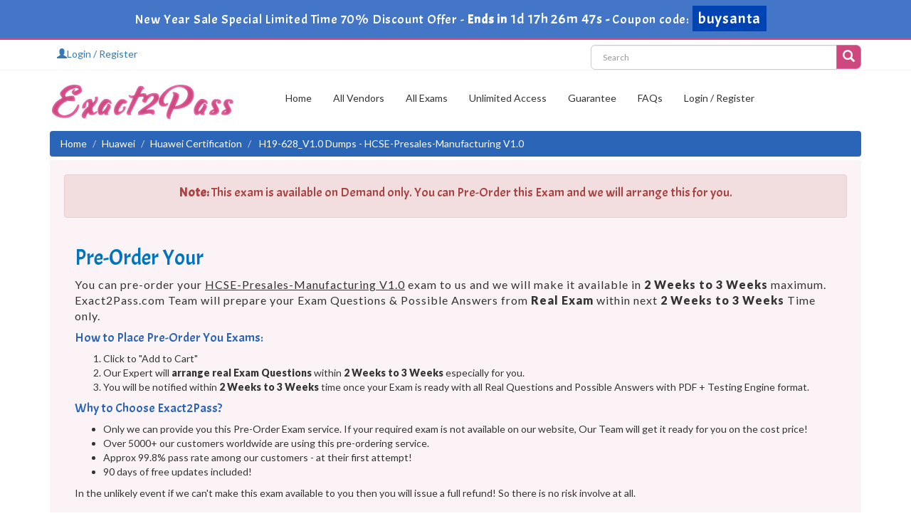

--- FILE ---
content_type: text/html; charset=UTF-8
request_url: https://www.exact2pass.com/H19-628_V1-0-pass.html
body_size: 28236
content:
<!DOCTYPE html>

<html lang="en">



<head>



    <meta charset="utf-8">

    <meta http-equiv="X-UA-Compatible" content="IE=edge">

    <meta name="viewport" content="width=device-width, initial-scale=1.0" />

    <meta name="author" content="">



    <meta name="description" content="Exact2Pass provides Exact H19-628_V1.0 dumps which are most relevant to your Passing needs and offer you exact solution in the form of questions and answers to pass H19-628_V1.0 Huawei Certification exam." />
<meta name="keywords" content="H19-628_V1.0 dumps, H19-628_V1.0 dump, H19-628_V1.0 HCSE-Presales-Manufacturing V1.0 dumps material, H19-628_V1.0 dumps online, H19-628_V1.0 dumps demo" />
<link rel="canonical" href="https://www.exact2pass.com/H19-628_V1-0-pass.html" />
<title>Exact Huawei H19-628_V1.0 Exam Dumps for Passing</title>

	<link rel="icon" href="https://www.exact2pass.com/img/favicon.ico" type="image/x-icon">

    <!-- Bootstrap Core CSS -->

    <link href="https://www.exact2pass.com/css/bootstrap.min.css" rel="stylesheet">



    <!-- Custom CSS -->

    <script src='https://www.google.com/recaptcha/api.js' async></script>

    <link href="https://www.exact2pass.com/css/custom.css?ver=1.7" rel="stylesheet">

	<link href="https://www.exact2pass.com/font-awesome-4.7.0/css/font-awesome.css" rel="stylesheet">



	<script src="https://www.exact2pass.com/js/clipboard.min.js" async></script>
	<script src="https://www.exact2pass.com/js/jquery.js"></script>
    <!-- HTML5 Shim and Respond.js IE8 support of HTML5 elements and media queries -->

    <!-- WARNING: Respond.js doesn't work if you view the page via file:// -->

    <!--[if lt IE 9]>

        <script src="https://oss.maxcdn.com/libs/html5shiv/3.7.0/html5shiv.js"></script>

        <script src="https://oss.maxcdn.com/libs/respond.js/1.4.2/respond.min.js"></script>

    <![endif]-->

<meta name="google-site-verification" content="5nw-vpvHC0zsNtPSM2qHkpLIla2RG6vboFCRS-1E01g" /><script>
function Chat(){
var script = document.createElement("script"); //Make a script DOM node
script.id ="ze-snippet"
script.src = "https://static.zdassets.com/ekr/snippet.js?key=1687d94a-5f1f-420b-a8de-5d5646686ef2";
document.head.appendChild(script);
}
setTimeout(Chat, 10000);
</script>

<!-- Google tag (gtag.js) -->
<script async src="https://www.googletagmanager.com/gtag/js?id=G-SWWREFGY8G"></script>
<script>
  window.dataLayer = window.dataLayer || [];
  function gtag(){dataLayer.push(arguments);}
  gtag('js', new Date());

  gtag('config', 'G-SWWREFGY8G');
</script>

</head>



<body>


<!-- header advertisment -->
    <div class="promotionTitle">
        <div class="container">
            <div class="promotionTitle-title">
                <h3><span>New Year Sale Special Limited Time 70% Discount Offer - </span> Ends in <span id="coupontimeRem">0d 00h 00m 00s</span> - <span> Coupon code: <i>buysanta</i></span>
                </h3>
            </div>
        </div>
    </div>
<!-- header advertisment -->

<script>
		function closeDisBox(){
			$('.topDiscountBar').hide();
		}
	// Set the date we're counting down to
		var countDownDate = new Date("Jan 18, 2026 23:59:59").getTime();

		// Update the count down every 1 second
		var x = setInterval(function() {

		  // Get today's date and time
		  var now = new Date().getTime();

		  // Find the distance between now and the count down date
		  var distance = countDownDate - now;

		  // Time calculations for days, hours, minutes and seconds
		  var days = Math.floor(distance / (1000 * 60 * 60 * 24));
		  var hours = Math.floor((distance % (1000 * 60 * 60 * 24)) / (1000 * 60 * 60));
		  var minutes = Math.floor((distance % (1000 * 60 * 60)) / (1000 * 60));
		  var seconds = Math.floor((distance % (1000 * 60)) / 1000);

		  // Display the result in the element with id="demo"
		  document.getElementById("coupontimeRem").innerHTML = days + "d " + hours + "h "
  + minutes + "m " + seconds + "s ";
		  // If the count down is finished, write some text
		  if (distance < 0) {
			clearInterval(x);
			document.getElementById("coupontimeRem").innerHTML = "EXPIRED";
		  }
		}, 1000);
	</script>
<script src="https://www.google.com/recaptcha/api.js?render=6LexB_oUAAAAAOqS-H6TatSNDS16mTjUBTuhSc2i"></script>
  <script>
  $(document).ready(function(){
      grecaptcha.ready(function() {
        grecaptcha.execute('6LexB_oUAAAAAOqS-H6TatSNDS16mTjUBTuhSc2i').then(function(token) {
                $('form[name="downloadDemo"]').prepend('<input type="hidden" name="g-recaptcha-response" value="'+token+'">');
                $('form[name="contactusForm"]').prepend('<input type="hidden" name="g-recaptcha-response" value="'+token+'">');
                $('form[name="exam_request"]').prepend('<input type="hidden" name="g-recaptcha-response" value="'+token+'">');
				$('form[name="forgotPass"]').prepend('<input type="hidden" name="g-recaptcha-response" value="'+token+'">');
                $('form[name="registerForm"]').prepend('<input type="hidden" name="g-recaptcha-response" value="'+token+'">');
                $('form[name="loginForm"]').prepend('<input type="hidden" name="g-recaptcha-response" value="'+token+'">');
                $('form[name="addComment"]').prepend('<input type="hidden" name="g-recaptcha-response" value="'+token+'">');
				
        });
      });
  })
  </script>

<section id="top-welcome">
	<h2 style="display:none">Exact2Pass Menu</h2>
    <div class="container">

    	<div class="col-md-8 no-padding">

            <div class="myaccount-menu">
				<a href="/register.html"> <span class="glyphicon glyphicon-user"></span>Login / Register</a>

</div>

          
            </div>

       

        <div class="col-md-4 no-padding">

        <div id="custom-search-input">

                <form action="/search.html" method="POST"  class="group">

                <div class="input-group col-md-12">

                    <input type="text" class="form-control input-lg search-input" name="query" id="srch" placeholder="Search" required />

                    <span class="input-group-btn">

                        <button class="btn btn-primary btn-lg" type="submit" style="border-radius:0;">

                            <i class="glyphicon glyphicon-search"></i>

                        </button>

                    </span>

                </div>

                </form>

            </div>

        </div>

    </div>

</section>

<!--top-welcome-->



<section id="site-logo">
	<h2 style="display:none">Exact2Pass</h2>
	<div class="container">

    	<div class="col-md-2 no-padding"><a href="https://www.exact2pass.com" class="logo-site"><img src="https://www.exact2pass.com/img/logo.png" alt="Exact2Pass Logo"></a></div>

        <div class="col-md-1">

		

	</div>

        <div class="col-md-9 no-padding">

        

        <!-- Navigation navbar-fixed-top-->

    <nav class="navbar navbar-default">

        <div class="container-fluid">

            <!-- Brand and toggle get grouped for better mobile display -->

            <div class="navbar-header">

                <button type="button" class="navbar-toggle" data-toggle="collapse" data-target="#bs-example-navbar-collapse-1">

                    <span class="sr-only">Toggle navigation</span>

                    <span class="icon-bar"></span>

                    <span class="icon-bar"></span>

                    <span class="icon-bar"></span>

                </button>

                <a class="navbar-brand" href="#"></a>

            </div>

            <!-- Collect the nav links, forms, and other content for toggling -->

            <div class="collapse navbar-collapse" id="bs-example-navbar-collapse-1">

                <ul class="nav navbar-nav">

                	
                    <li><a href="https://www.exact2pass.com"  >Home</a></li>

					<li><a href="/vendors.html" >All Vendors</a></li>

					<li><a href="/allexams.html" >All Exams</a></li>

                    <li><a href="/unlimitedaccess.html" >Unlimited Access</a></li>

                 	<li><a href="/guarantee.html"  >Guarantee</a></li>

					<li><a href="/faq.html" >FAQs</a></li>

					

					



					
						<li><a href="/register.html" >Login / Register</a></li>
				    
                </ul>

                

                

            </div>

            <!-- /.navbar-collapse -->

        </div>

        <!-- /.container -->

    </nav>

        
        </div>

	





    </div>

</section>

<!--site-logo-->











    



  




<div class="container">
    <ol class="breadcrumb">
		<li><a href="https://www.exact2pass.com">Home</a></li>
		<li><a href="/Huawei-vendor.html">Huawei</a></li>
		<li class="active"><a href="/Huawei-Certification.html" >Huawei Certification</a>
		</li>
		<li> H19-628_V1.0 Dumps - HCSE-Presales-Manufacturing V1.0 </li>
	</ol>

	</div>






















    <!-- Page Content -->
    <section id="content">

    	<div class="container">

	
		<div class="col-md-12 bclr2" style="padding:20px;">
	<div class="alert alert-danger text-center"><h4><b>Note:</b> This exam is available on Demand only. You can Pre-Order this Exam and we will arrange this for you.</h4></div>
		<div class="col-md-12">
			<h2 style="color:#0075BD">Pre-Order Your</h2>
			<p style="letter-spacing:1px; font-size:16px;">You can pre-order your <u>HCSE-Presales-Manufacturing V1.0</u> exam to us and we will make it available in <strong>2 Weeks to 3 Weeks</strong> maximum. Exact2Pass.com Team will prepare your Exam Questions &amp; Possible Answers from <strong>Real Exam</strong> within next <strong>2 Weeks to 3 Weeks</strong> Time only.</p>

<h4 class="clr1">How to Place Pre-Order You Exams:</h4>

<ol>
	<li>Click to &quot;Add to Cart&quot;</li>
	<li>Our Expert will <strong>arrange real Exam Questions</strong> within <strong>2 Weeks to 3 Weeks</strong> especially for you.</li>
	<li>You will be notified within <strong>2 Weeks to 3 Weeks</strong> time once your Exam is ready with all Real Questions and Possible Answers with PDF + Testing Engine format.</li>
</ol>

<h4 class="clr1">Why to Choose Exact2Pass?</h4>

<ul>
	<li>Only we can provide you this Pre-Order Exam service. If your required exam is not available on our website, Our Team will get it ready for you on the cost price!</li>
	<li>Over 5000+ our customers worldwide are using this pre-ordering service.</li>
	<li>Approx 99.8% pass rate among our customers - at their first attempt!</li>
	<li>90 days of free updates included!</li>
</ul>

<p>In the unlikely event if we can&#39;t make this exam available to you then you will issue a full refund! So there is no risk involve at all.</p>

<div class="text-center">
<h3>READY TO MAKE YOUR <span style="color:green">&quot;H19-628_V1.0&quot;</span> PRE-ORDER?</h3>
</div>
			<div class="text-center">
				<h3><input type="checkbox" name="termsagree" data-id="8875" id="termsagree" > Yes, I agree</h3>
	            					<h2 class="cutprice"><span><del style="color:#666">$850</del> &nbsp;<span style="color:red">$425</span></span></h2>
								<h5><a href="/pre-order-terms-and-conditions.html">Terms and Conditions</a></h5>
	            <span id="buynowd"><input type="button" class="btn" disabled=disabled value="Buy Now"></span>
				<span id="buynowa" style="display:none"><a href="javascript:void(0);" class="add_cart add_cart_style btn btn-primary" data-url="/main/cart/addcart.html" data-id="8875" data-duration="3"   data-product="3">
	            <span class="glyphicon glyphicon-shopping-cart"></span>  &nbsp;Buy Now</a></span>
			</div>
		</div>
	</div>


		


  


		




	</div>
</section>



<section style="background-color: #f7f7f7;">
	<div class="container">
		<div class="row">
			<div class="col-md-12">
				<div class="gray_background_col">
					<h2 class="text-center">Our Achievement</h2>
					<div class="row">
						<div class="col-lg-3">
							<div class="count-img col-lg-3">
								<img src="https://www.exact2pass.com/img/achieve-1.png" alt="exact2pass valid exams">
							</div>
							<div class="count-content col-lg-9">
								<h2>3000+</h2>
								<span>VALID EXAMS</span>
							</div>
						</div>
						<div class="col-lg-3 no-padding">
							<div class="count-img col-lg-3">
		                        <img src="https://www.exact2pass.com/img/achieve-2.png" alt="exact2pass satisfied Customers">
        		            </div>
                		    <div class="count-content col-lg-9 no-padding">
                        		<h2 class="num_amount">79,000</h2>
		                        <span>HAPPY CERTIFIED STUDENTS</span>
        		            </div>
                		</div>
		                <div class="col-lg-3">
        		            <div class="count-img col-lg-3">
                		        <img src="https://www.exact2pass.com/img/achieve-4.png" alt="exact2pass success rate">
		                    </div>
        		            <div class="count-content col-lg-9">
                		        <h2 class="num_amount">97%</h2>
                        		<span>OUR SUCCESS RATE</span>
		                    </div>
        		        </div>
                		<div class="col-lg-3">
		                    <div class="count-img col-lg-3">
        		                <img src="https://www.exact2pass.com/img/achieve-5.png" alt="exact2pass updated exam dumps">
                		    </div>
		                    <div class="count-content col-lg-9">
        		                <h2 class="num_amount">99%</h2>
                		        <span>UPDATED EXAM DUMPS</span>
		                    </div>
        		        </div>
		        	</div>
				</div>
			</div>
		</div>
    </div>
</section>

<section id="examLatestRelease">
	<div class="container">
    	<div class="row">
			<div class="col-lg-7 exam-detail">




		

		<h2>Learn How to Study Smarter With Exact2Pass H19-628_V1.0 PDF Dumps</h2>

<p>Gone is the time when exam candidates have to go through tomes of study material, consulting libraries and other concerned study sources such as vendors&rsquo; VCE files and lab simulations. Exact2Pass&rsquo; exam-oriented Huawei H19-628_V1.0 dumps have introduced the easiest and the most workable exam preparatory formula that 100% genuine and the best alterative of your money and time. The HCSE-Presales-Manufacturing V1.0 dumps are most relevant to your needs and offer you a readymade solution in the form of Huawei H19-628_V1.0 questions and answers to pass H19-628_V1.0 exam. They cover all the significant portions of your H19-628_V1.0 exam syllabus and provide you an easy to understand matter for preparation.</p>

<h2>100% Passing Guarantee For Huawei H19-628_V1.0 Testing Engine Exam</h2>

<p>There is no fear of losing the Huawei H19-628_V1.0 exam, if you are preparing for your H19-628_V1.0 certification exam using Exact2Pass&rsquo; products; study guides, dumps and the practice exams. Our clients are provided with the 100% money back guarantee with each product to get through their targeted HCSE-Presales-Manufacturing V1.0 exam. This should be the best consolation to you that you are not wasting time as you do on using free courses or any other online exam preparation support such as <strong>exam collection</strong> and so on. Our HCSE-Presales-Manufacturing V1.0 Huawei Certification content is time-tested, examined and approved by the best industry professionals. Hence our Huawei H19-628_V1.0 products are immensely popular in the market.</p>

<h2>Best Opportunity for Exact Online Huawei H19-628_V1.0 Exam Dumps</h2>

<p>Nothing is more useful than to have pre-exam assessment of your preparation. It helps you in many ways to enhance your chances of success by improving all the weak portions of your studies. For the purpose, Exact2Pass&rsquo; experts have introduced an innovative&nbsp;Huawei H19-628_V1.0 Huawei Certification testing engine that provides a number of Huawei Huawei Certification H19-628_V1.0 practice questions and answers for pre-exam evaluation. The practice exams contain study questions taken from the previous exams and are given with an answer key. If you spare time to solve these tests, they will benefit you a lot and maximize your prospects of success.</p>

	</div>
			<div class="col-md-5 col-sm-5 col-xs-12">

    <div class="smallspacing"></div>

               	 
                

                	<div class="col-md-12" style="background-color: #eefcf9;">

                    	<h4>All Huawei Certification Certification Exams</h4>

                        


                        	<div class="col-sm-4 exam-row-data"><a href="/H40-111-pass.html">H40-111 Dumps</a>  </div>

                        


                        	<div class="col-sm-4 exam-row-data"><a href="/H40-121-pass.html">H40-121 Dumps</a>  </div>

                        


                        	<div class="col-sm-4 exam-row-data"><a href="/H19-412_V1-0-pass.html">H19-412_V1.0 Dumps</a>  </div>

                        


                        	<div class="col-sm-4 exam-row-data"><a href="/H13-831_V-20-pass.html">H13-831_V.20 Dumps</a>  </div>

                        


                        	<div class="col-sm-4 exam-row-data"><a href="/H11-861_V3-0-pass.html">H11-861_V3.0 Dumps</a>  </div>

                        


                        	<div class="col-sm-4 exam-row-data"><a href="/H12-841_V1-5-pass.html">H12-841_V1.5 Dumps</a>  </div>

                        


                        	<div class="col-sm-4 exam-row-data"><a href="/H13-111_V2-0-pass.html">H13-111_V2.0 Dumps</a>  </div>

                        


                        	<div class="col-sm-4 exam-row-data"><a href="/H13-211_V2-0-pass.html">H13-211_V2.0 Dumps</a>  </div>

                        


                        	<div class="col-sm-4 exam-row-data"><a href="/H13-629_V3-0-pass.html">H13-629_V3.0 Dumps</a>  </div>

                        


                        	<div class="col-sm-4 exam-row-data"><a href="/H12-731_V3-0-pass.html">H12-731_V3.0 Dumps</a>  </div>

                        


                        	<div class="col-sm-4 exam-row-data"><a href="/H13-731_V3-0-pass.html">H13-731_V3.0 Dumps</a>  </div>

                        


                        	<div class="col-sm-4 exam-row-data"><a href="/H13-811_V3-5-pass.html">H13-811_V3.5 Dumps</a>  </div>

                        
                        <div class="smallspacing"></div>

                    </div>

				<div class="smallspacing"></div>

                 	
                    

                    

                    

                	
                		<div class="col-md-12" style="background-color: #fcf3f7;">

                        	<h4>New Huawei Certification Exams</h4>

                        	
                        <div class="col-sm-4 exam-row-data">

						<a href="/H13-321_V2-5-pass.html" title="H13-321_V2.5">

							H13-321_V2.5
						</a>

						</div>

                        
                        <div class="col-sm-4 exam-row-data">

						<a href="/H11-861_V4-0-pass.html" title="H11-861_V4.0">

							H11-861_V4.0
						</a>

						</div>

                        
                        <div class="col-sm-4 exam-row-data">

						<a href="/H19-301_V4-0-pass.html" title="H19-301_V4.0">

							H19-301_V4.0
						</a>

						</div>

                        
                        <div class="col-sm-4 exam-row-data">

						<a href="/H19-101_V6-0-pass.html" title="H19-101_V6.0">

							H19-101_V6.0
						</a>

						</div>

                        
                        <div class="col-sm-4 exam-row-data">

						<a href="/H12-621_V1-0-pass.html" title="H12-621_V1.0">

							H12-621_V1.0
						</a>

						</div>

                        
                        <div class="col-sm-4 exam-row-data">

						<a href="/H19-426_V1-0-pass.html" title="H19-426_V1.0">

							H19-426_V1.0
						</a>

						</div>

                        
                        <div class="col-sm-4 exam-row-data">

						<a href="/H19-433_V1-0-pass.html" title="H19-433_V1.0">

							H19-433_V1.0
						</a>

						</div>

                        
                        <div class="col-sm-4 exam-row-data">

						<a href="/H28-111_V1-0-pass.html" title="H28-111_V1.0">

							H28-111_V1.0
						</a>

						</div>

                        
                        <div class="col-sm-4 exam-row-data">

						<a href="/H28-121_V1-0-pass.html" title="H28-121_V1.0">

							H28-121_V1.0
						</a>

						</div>

                        
                        <div class="col-sm-4 exam-row-data">

						<a href="/H11-851_V4-0-pass.html" title="H11-851_V4.0">

							H11-851_V4.0
						</a>

						</div>

                        
                        <div class="col-sm-4 exam-row-data">

						<a href="/H12-631_V1-0-pass.html" title="H12-631_V1.0">

							H12-631_V1.0
						</a>

						</div>

                        
                        <div class="col-sm-4 exam-row-data">

						<a href="/H13-211_V3-0-pass.html" title="H13-211_V3.0">

							H13-211_V3.0
						</a>

						</div>

                        
                        <div class="smallspacing"></div>

                        </div>

                        

                        
                        

                 <div class="smallspacing"></div>

				

                
                </div>
        </div>
    </div>
</section>

<section id="examLatestRelease">
	<div class="container">
				<div class="row">
			<div class="col-md-12 col-sm-12 col-xs-12">
				<div class="smallspacing"></div>
				<h2 class="text-center">Latest Release Certification Exams</h2>
				<p class="text-center">Get real exam dumps with 100% passing guarantee.</p>
				<div class="col-md-12">
					
                                           	<div class="col-sm-3 exam-row-data">
							<a href="/Global-Economics-for-Managers-pass.html">Global-Economics-for-Managers Dumps</a>
							<p style="margin-top: 5px;font-size: 12px;color: #cd477d;">16, Jan 2026</p>
						</div>
                                           	<div class="col-sm-3 exam-row-data">
							<a href="/Operations-Management-pass.html">Operations-Management Dumps</a>
							<p style="margin-top: 5px;font-size: 12px;color: #cd477d;">16, Jan 2026</p>
						</div>
                                           	<div class="col-sm-3 exam-row-data">
							<a href="/PT-AM-CPE-pass.html">PT-AM-CPE Dumps</a>
							<p style="margin-top: 5px;font-size: 12px;color: #cd477d;">15, Jan 2026</p>
						</div>
                                           	<div class="col-sm-3 exam-row-data">
							<a href="/ISO-31000-Lead-Risk-Manager-pass.html">ISO-31000-Lead-Risk-Manager Dumps</a>
							<p style="margin-top: 5px;font-size: 12px;color: #cd477d;">15, Jan 2026</p>
						</div>
                                           	<div class="col-sm-3 exam-row-data">
							<a href="/312-97-pass.html">312-97 Dumps</a>
							<p style="margin-top: 5px;font-size: 12px;color: #cd477d;">14, Jan 2026</p>
						</div>
                                           	<div class="col-sm-3 exam-row-data">
							<a href="/Introduction-to-Biology-pass.html">Introduction-to-Biology Dumps</a>
							<p style="margin-top: 5px;font-size: 12px;color: #cd477d;">13, Jan 2026</p>
						</div>
                                           	<div class="col-sm-3 exam-row-data">
							<a href="/CEDP-pass.html">CEDP Dumps</a>
							<p style="margin-top: 5px;font-size: 12px;color: #cd477d;">10, Jan 2026</p>
						</div>
                                           	<div class="col-sm-3 exam-row-data">
							<a href="/MSP-Foundation-pass.html">MSP-Foundation Dumps</a>
							<p style="margin-top: 5px;font-size: 12px;color: #cd477d;">10, Jan 2026</p>
						</div>
                                           	<div class="col-sm-3 exam-row-data">
							<a href="/ServSafe-Manager-pass.html">ServSafe-Manager Dumps</a>
							<p style="margin-top: 5px;font-size: 12px;color: #cd477d;">03, Jan 2026</p>
						</div>
                                           	<div class="col-sm-3 exam-row-data">
							<a href="/Data-Driven-Decision-Making-pass.html">Data-Driven-Decision-Making Dumps</a>
							<p style="margin-top: 5px;font-size: 12px;color: #cd477d;">28, Dec 2025</p>
						</div>
                                           	<div class="col-sm-3 exam-row-data">
							<a href="/F5CAB3-pass.html">F5CAB3 Dumps</a>
							<p style="margin-top: 5px;font-size: 12px;color: #cd477d;">25, Dec 2025</p>
						</div>
                                           	<div class="col-sm-3 exam-row-data">
							<a href="/F5CAB4-pass.html">F5CAB4 Dumps</a>
							<p style="margin-top: 5px;font-size: 12px;color: #cd477d;">25, Dec 2025</p>
						</div>
                                        <div class="smallspacing"></div>
                </div>
			</div>
		</div>
			</div>
</section>





<section id="examPoints" style="background-color: #e7e7e7;padding: 20px;">
<div class="container">
	<div class="row">
	<div class="col-md-12 choose no-padding main-img-features">
		<h2 class="text-center">Why Choose Exact2Pass H19-628_V1.0 Exam</h2>

		<div class="smallspacing"></div>

		<div class="col-md-3">
			<div class="col-lg-12 blueExamPoints text-center">
				<div><span><i class="fa fa-diamond"></i></span></div>
				<h4 class="clrf">EXPERTLY CURATED</h4>
				<p class="clr0">Our H19-628_V1.0 exam dumps are created by certified professionals so that the chances of failure decrease. H19-628_V1.0 Exam dumps are curated in such a way that everyone can find any topic easily.</p>
			</div>
		</div>

		<div class="col-md-3 bl">
			<div class="col-lg-12 blueExamPoints text-center">
				<div><span><i class="fa fa-users" aria-hidden="true"></i></span></div>
				<h4 class="clrf">24/7 SUPPORT</h4>
				<p class="clr0">If you face any difficulty while using our H19-628_V1.0 pdf dumps or online test engine, you can simply reach out to our customer care assistance via email or chat bot.</p>
			</div>
		</div>

		<div class="col-md-3 bl">
			<div class="col-lg-12 blueExamPoints text-center">
				<div><span><i class="fa fa-life-ring" aria-hidden="true"></i></span></div>
				<h4 class="clrf">SUCCESS GUARANTEE</h4>
				<p class="clr0">We provide 100% success guarantee with 0% chances of failure. Our every customer got success in their first attempt and we're confident that every new customer of us will get success.</p>
			</div>
		</div>

		<div class="col-md-3 bl">
			<div class="col-lg-12 blueExamPoints text-center">
				<div><span><i class="fa fa-download" aria-hidden="true"></i></span></div>
				<h4 class="clrf">SATISFIED CUSTOMER</h4>
				<p class="clr0">We have over 90,000+ satisfied customers and we're really proud that everyone of them is certified after using our H19-628_V1.0 exam dumps.</p>
			</div>
		</div>

		<div class="smallspacing"></div>

	</div>
	</div>
</div>
</section>




    

    <section id="sub-footer">
		<h2 style="display:none;">SubFooter</h2>
        <div class="container">

        <footer>

            <div class="row">

             	<div class="col-lg-8">

                    <ul class="footer-links">

                    	<li><a href="https://www.exact2pass.com">Home</a></li>

                		<li><a href="/vendors.html">All Vendors</a></li>

                    	<li><a href="/unlimitedaccess.html">Unlimited Access</a></li>

						<li><a href="/testimonials.html">Testimonials</a></li>

                		<li><a href="/aboutus.html">About us</a></li>

                        <li><a href="/contactus.html">Contact us</a></li>
                <li><a href="/dmca.html">DMCA & Copyrights</a></li>

					</ul>

                </div>

                

                <div class="col-lg-4">

                    <p style="margin-top:10px;">Copyright &copy; 2014-2026 Exact2Pass. All Rights Reserved</p>

                </div>

                

              </div>

        </footer>



    </div>

    </section>



    

    <!-- /.container -->

	

    <!-- jQuery -->

    



    <!-- Bootstrap Core JavaScript -->

    <script src="https://www.exact2pass.com/js/bootstrap.min.js"></script>

    <script src="https://www.exact2pass.com/js/manage.js?ver=1"></script>


</body>



</html>

--- FILE ---
content_type: text/html; charset=utf-8
request_url: https://www.google.com/recaptcha/api2/anchor?ar=1&k=6LexB_oUAAAAAOqS-H6TatSNDS16mTjUBTuhSc2i&co=aHR0cHM6Ly93d3cuZXhhY3QycGFzcy5jb206NDQz&hl=en&v=PoyoqOPhxBO7pBk68S4YbpHZ&size=invisible&anchor-ms=20000&execute-ms=30000&cb=ygu2wqausgay
body_size: 48616
content:
<!DOCTYPE HTML><html dir="ltr" lang="en"><head><meta http-equiv="Content-Type" content="text/html; charset=UTF-8">
<meta http-equiv="X-UA-Compatible" content="IE=edge">
<title>reCAPTCHA</title>
<style type="text/css">
/* cyrillic-ext */
@font-face {
  font-family: 'Roboto';
  font-style: normal;
  font-weight: 400;
  font-stretch: 100%;
  src: url(//fonts.gstatic.com/s/roboto/v48/KFO7CnqEu92Fr1ME7kSn66aGLdTylUAMa3GUBHMdazTgWw.woff2) format('woff2');
  unicode-range: U+0460-052F, U+1C80-1C8A, U+20B4, U+2DE0-2DFF, U+A640-A69F, U+FE2E-FE2F;
}
/* cyrillic */
@font-face {
  font-family: 'Roboto';
  font-style: normal;
  font-weight: 400;
  font-stretch: 100%;
  src: url(//fonts.gstatic.com/s/roboto/v48/KFO7CnqEu92Fr1ME7kSn66aGLdTylUAMa3iUBHMdazTgWw.woff2) format('woff2');
  unicode-range: U+0301, U+0400-045F, U+0490-0491, U+04B0-04B1, U+2116;
}
/* greek-ext */
@font-face {
  font-family: 'Roboto';
  font-style: normal;
  font-weight: 400;
  font-stretch: 100%;
  src: url(//fonts.gstatic.com/s/roboto/v48/KFO7CnqEu92Fr1ME7kSn66aGLdTylUAMa3CUBHMdazTgWw.woff2) format('woff2');
  unicode-range: U+1F00-1FFF;
}
/* greek */
@font-face {
  font-family: 'Roboto';
  font-style: normal;
  font-weight: 400;
  font-stretch: 100%;
  src: url(//fonts.gstatic.com/s/roboto/v48/KFO7CnqEu92Fr1ME7kSn66aGLdTylUAMa3-UBHMdazTgWw.woff2) format('woff2');
  unicode-range: U+0370-0377, U+037A-037F, U+0384-038A, U+038C, U+038E-03A1, U+03A3-03FF;
}
/* math */
@font-face {
  font-family: 'Roboto';
  font-style: normal;
  font-weight: 400;
  font-stretch: 100%;
  src: url(//fonts.gstatic.com/s/roboto/v48/KFO7CnqEu92Fr1ME7kSn66aGLdTylUAMawCUBHMdazTgWw.woff2) format('woff2');
  unicode-range: U+0302-0303, U+0305, U+0307-0308, U+0310, U+0312, U+0315, U+031A, U+0326-0327, U+032C, U+032F-0330, U+0332-0333, U+0338, U+033A, U+0346, U+034D, U+0391-03A1, U+03A3-03A9, U+03B1-03C9, U+03D1, U+03D5-03D6, U+03F0-03F1, U+03F4-03F5, U+2016-2017, U+2034-2038, U+203C, U+2040, U+2043, U+2047, U+2050, U+2057, U+205F, U+2070-2071, U+2074-208E, U+2090-209C, U+20D0-20DC, U+20E1, U+20E5-20EF, U+2100-2112, U+2114-2115, U+2117-2121, U+2123-214F, U+2190, U+2192, U+2194-21AE, U+21B0-21E5, U+21F1-21F2, U+21F4-2211, U+2213-2214, U+2216-22FF, U+2308-230B, U+2310, U+2319, U+231C-2321, U+2336-237A, U+237C, U+2395, U+239B-23B7, U+23D0, U+23DC-23E1, U+2474-2475, U+25AF, U+25B3, U+25B7, U+25BD, U+25C1, U+25CA, U+25CC, U+25FB, U+266D-266F, U+27C0-27FF, U+2900-2AFF, U+2B0E-2B11, U+2B30-2B4C, U+2BFE, U+3030, U+FF5B, U+FF5D, U+1D400-1D7FF, U+1EE00-1EEFF;
}
/* symbols */
@font-face {
  font-family: 'Roboto';
  font-style: normal;
  font-weight: 400;
  font-stretch: 100%;
  src: url(//fonts.gstatic.com/s/roboto/v48/KFO7CnqEu92Fr1ME7kSn66aGLdTylUAMaxKUBHMdazTgWw.woff2) format('woff2');
  unicode-range: U+0001-000C, U+000E-001F, U+007F-009F, U+20DD-20E0, U+20E2-20E4, U+2150-218F, U+2190, U+2192, U+2194-2199, U+21AF, U+21E6-21F0, U+21F3, U+2218-2219, U+2299, U+22C4-22C6, U+2300-243F, U+2440-244A, U+2460-24FF, U+25A0-27BF, U+2800-28FF, U+2921-2922, U+2981, U+29BF, U+29EB, U+2B00-2BFF, U+4DC0-4DFF, U+FFF9-FFFB, U+10140-1018E, U+10190-1019C, U+101A0, U+101D0-101FD, U+102E0-102FB, U+10E60-10E7E, U+1D2C0-1D2D3, U+1D2E0-1D37F, U+1F000-1F0FF, U+1F100-1F1AD, U+1F1E6-1F1FF, U+1F30D-1F30F, U+1F315, U+1F31C, U+1F31E, U+1F320-1F32C, U+1F336, U+1F378, U+1F37D, U+1F382, U+1F393-1F39F, U+1F3A7-1F3A8, U+1F3AC-1F3AF, U+1F3C2, U+1F3C4-1F3C6, U+1F3CA-1F3CE, U+1F3D4-1F3E0, U+1F3ED, U+1F3F1-1F3F3, U+1F3F5-1F3F7, U+1F408, U+1F415, U+1F41F, U+1F426, U+1F43F, U+1F441-1F442, U+1F444, U+1F446-1F449, U+1F44C-1F44E, U+1F453, U+1F46A, U+1F47D, U+1F4A3, U+1F4B0, U+1F4B3, U+1F4B9, U+1F4BB, U+1F4BF, U+1F4C8-1F4CB, U+1F4D6, U+1F4DA, U+1F4DF, U+1F4E3-1F4E6, U+1F4EA-1F4ED, U+1F4F7, U+1F4F9-1F4FB, U+1F4FD-1F4FE, U+1F503, U+1F507-1F50B, U+1F50D, U+1F512-1F513, U+1F53E-1F54A, U+1F54F-1F5FA, U+1F610, U+1F650-1F67F, U+1F687, U+1F68D, U+1F691, U+1F694, U+1F698, U+1F6AD, U+1F6B2, U+1F6B9-1F6BA, U+1F6BC, U+1F6C6-1F6CF, U+1F6D3-1F6D7, U+1F6E0-1F6EA, U+1F6F0-1F6F3, U+1F6F7-1F6FC, U+1F700-1F7FF, U+1F800-1F80B, U+1F810-1F847, U+1F850-1F859, U+1F860-1F887, U+1F890-1F8AD, U+1F8B0-1F8BB, U+1F8C0-1F8C1, U+1F900-1F90B, U+1F93B, U+1F946, U+1F984, U+1F996, U+1F9E9, U+1FA00-1FA6F, U+1FA70-1FA7C, U+1FA80-1FA89, U+1FA8F-1FAC6, U+1FACE-1FADC, U+1FADF-1FAE9, U+1FAF0-1FAF8, U+1FB00-1FBFF;
}
/* vietnamese */
@font-face {
  font-family: 'Roboto';
  font-style: normal;
  font-weight: 400;
  font-stretch: 100%;
  src: url(//fonts.gstatic.com/s/roboto/v48/KFO7CnqEu92Fr1ME7kSn66aGLdTylUAMa3OUBHMdazTgWw.woff2) format('woff2');
  unicode-range: U+0102-0103, U+0110-0111, U+0128-0129, U+0168-0169, U+01A0-01A1, U+01AF-01B0, U+0300-0301, U+0303-0304, U+0308-0309, U+0323, U+0329, U+1EA0-1EF9, U+20AB;
}
/* latin-ext */
@font-face {
  font-family: 'Roboto';
  font-style: normal;
  font-weight: 400;
  font-stretch: 100%;
  src: url(//fonts.gstatic.com/s/roboto/v48/KFO7CnqEu92Fr1ME7kSn66aGLdTylUAMa3KUBHMdazTgWw.woff2) format('woff2');
  unicode-range: U+0100-02BA, U+02BD-02C5, U+02C7-02CC, U+02CE-02D7, U+02DD-02FF, U+0304, U+0308, U+0329, U+1D00-1DBF, U+1E00-1E9F, U+1EF2-1EFF, U+2020, U+20A0-20AB, U+20AD-20C0, U+2113, U+2C60-2C7F, U+A720-A7FF;
}
/* latin */
@font-face {
  font-family: 'Roboto';
  font-style: normal;
  font-weight: 400;
  font-stretch: 100%;
  src: url(//fonts.gstatic.com/s/roboto/v48/KFO7CnqEu92Fr1ME7kSn66aGLdTylUAMa3yUBHMdazQ.woff2) format('woff2');
  unicode-range: U+0000-00FF, U+0131, U+0152-0153, U+02BB-02BC, U+02C6, U+02DA, U+02DC, U+0304, U+0308, U+0329, U+2000-206F, U+20AC, U+2122, U+2191, U+2193, U+2212, U+2215, U+FEFF, U+FFFD;
}
/* cyrillic-ext */
@font-face {
  font-family: 'Roboto';
  font-style: normal;
  font-weight: 500;
  font-stretch: 100%;
  src: url(//fonts.gstatic.com/s/roboto/v48/KFO7CnqEu92Fr1ME7kSn66aGLdTylUAMa3GUBHMdazTgWw.woff2) format('woff2');
  unicode-range: U+0460-052F, U+1C80-1C8A, U+20B4, U+2DE0-2DFF, U+A640-A69F, U+FE2E-FE2F;
}
/* cyrillic */
@font-face {
  font-family: 'Roboto';
  font-style: normal;
  font-weight: 500;
  font-stretch: 100%;
  src: url(//fonts.gstatic.com/s/roboto/v48/KFO7CnqEu92Fr1ME7kSn66aGLdTylUAMa3iUBHMdazTgWw.woff2) format('woff2');
  unicode-range: U+0301, U+0400-045F, U+0490-0491, U+04B0-04B1, U+2116;
}
/* greek-ext */
@font-face {
  font-family: 'Roboto';
  font-style: normal;
  font-weight: 500;
  font-stretch: 100%;
  src: url(//fonts.gstatic.com/s/roboto/v48/KFO7CnqEu92Fr1ME7kSn66aGLdTylUAMa3CUBHMdazTgWw.woff2) format('woff2');
  unicode-range: U+1F00-1FFF;
}
/* greek */
@font-face {
  font-family: 'Roboto';
  font-style: normal;
  font-weight: 500;
  font-stretch: 100%;
  src: url(//fonts.gstatic.com/s/roboto/v48/KFO7CnqEu92Fr1ME7kSn66aGLdTylUAMa3-UBHMdazTgWw.woff2) format('woff2');
  unicode-range: U+0370-0377, U+037A-037F, U+0384-038A, U+038C, U+038E-03A1, U+03A3-03FF;
}
/* math */
@font-face {
  font-family: 'Roboto';
  font-style: normal;
  font-weight: 500;
  font-stretch: 100%;
  src: url(//fonts.gstatic.com/s/roboto/v48/KFO7CnqEu92Fr1ME7kSn66aGLdTylUAMawCUBHMdazTgWw.woff2) format('woff2');
  unicode-range: U+0302-0303, U+0305, U+0307-0308, U+0310, U+0312, U+0315, U+031A, U+0326-0327, U+032C, U+032F-0330, U+0332-0333, U+0338, U+033A, U+0346, U+034D, U+0391-03A1, U+03A3-03A9, U+03B1-03C9, U+03D1, U+03D5-03D6, U+03F0-03F1, U+03F4-03F5, U+2016-2017, U+2034-2038, U+203C, U+2040, U+2043, U+2047, U+2050, U+2057, U+205F, U+2070-2071, U+2074-208E, U+2090-209C, U+20D0-20DC, U+20E1, U+20E5-20EF, U+2100-2112, U+2114-2115, U+2117-2121, U+2123-214F, U+2190, U+2192, U+2194-21AE, U+21B0-21E5, U+21F1-21F2, U+21F4-2211, U+2213-2214, U+2216-22FF, U+2308-230B, U+2310, U+2319, U+231C-2321, U+2336-237A, U+237C, U+2395, U+239B-23B7, U+23D0, U+23DC-23E1, U+2474-2475, U+25AF, U+25B3, U+25B7, U+25BD, U+25C1, U+25CA, U+25CC, U+25FB, U+266D-266F, U+27C0-27FF, U+2900-2AFF, U+2B0E-2B11, U+2B30-2B4C, U+2BFE, U+3030, U+FF5B, U+FF5D, U+1D400-1D7FF, U+1EE00-1EEFF;
}
/* symbols */
@font-face {
  font-family: 'Roboto';
  font-style: normal;
  font-weight: 500;
  font-stretch: 100%;
  src: url(//fonts.gstatic.com/s/roboto/v48/KFO7CnqEu92Fr1ME7kSn66aGLdTylUAMaxKUBHMdazTgWw.woff2) format('woff2');
  unicode-range: U+0001-000C, U+000E-001F, U+007F-009F, U+20DD-20E0, U+20E2-20E4, U+2150-218F, U+2190, U+2192, U+2194-2199, U+21AF, U+21E6-21F0, U+21F3, U+2218-2219, U+2299, U+22C4-22C6, U+2300-243F, U+2440-244A, U+2460-24FF, U+25A0-27BF, U+2800-28FF, U+2921-2922, U+2981, U+29BF, U+29EB, U+2B00-2BFF, U+4DC0-4DFF, U+FFF9-FFFB, U+10140-1018E, U+10190-1019C, U+101A0, U+101D0-101FD, U+102E0-102FB, U+10E60-10E7E, U+1D2C0-1D2D3, U+1D2E0-1D37F, U+1F000-1F0FF, U+1F100-1F1AD, U+1F1E6-1F1FF, U+1F30D-1F30F, U+1F315, U+1F31C, U+1F31E, U+1F320-1F32C, U+1F336, U+1F378, U+1F37D, U+1F382, U+1F393-1F39F, U+1F3A7-1F3A8, U+1F3AC-1F3AF, U+1F3C2, U+1F3C4-1F3C6, U+1F3CA-1F3CE, U+1F3D4-1F3E0, U+1F3ED, U+1F3F1-1F3F3, U+1F3F5-1F3F7, U+1F408, U+1F415, U+1F41F, U+1F426, U+1F43F, U+1F441-1F442, U+1F444, U+1F446-1F449, U+1F44C-1F44E, U+1F453, U+1F46A, U+1F47D, U+1F4A3, U+1F4B0, U+1F4B3, U+1F4B9, U+1F4BB, U+1F4BF, U+1F4C8-1F4CB, U+1F4D6, U+1F4DA, U+1F4DF, U+1F4E3-1F4E6, U+1F4EA-1F4ED, U+1F4F7, U+1F4F9-1F4FB, U+1F4FD-1F4FE, U+1F503, U+1F507-1F50B, U+1F50D, U+1F512-1F513, U+1F53E-1F54A, U+1F54F-1F5FA, U+1F610, U+1F650-1F67F, U+1F687, U+1F68D, U+1F691, U+1F694, U+1F698, U+1F6AD, U+1F6B2, U+1F6B9-1F6BA, U+1F6BC, U+1F6C6-1F6CF, U+1F6D3-1F6D7, U+1F6E0-1F6EA, U+1F6F0-1F6F3, U+1F6F7-1F6FC, U+1F700-1F7FF, U+1F800-1F80B, U+1F810-1F847, U+1F850-1F859, U+1F860-1F887, U+1F890-1F8AD, U+1F8B0-1F8BB, U+1F8C0-1F8C1, U+1F900-1F90B, U+1F93B, U+1F946, U+1F984, U+1F996, U+1F9E9, U+1FA00-1FA6F, U+1FA70-1FA7C, U+1FA80-1FA89, U+1FA8F-1FAC6, U+1FACE-1FADC, U+1FADF-1FAE9, U+1FAF0-1FAF8, U+1FB00-1FBFF;
}
/* vietnamese */
@font-face {
  font-family: 'Roboto';
  font-style: normal;
  font-weight: 500;
  font-stretch: 100%;
  src: url(//fonts.gstatic.com/s/roboto/v48/KFO7CnqEu92Fr1ME7kSn66aGLdTylUAMa3OUBHMdazTgWw.woff2) format('woff2');
  unicode-range: U+0102-0103, U+0110-0111, U+0128-0129, U+0168-0169, U+01A0-01A1, U+01AF-01B0, U+0300-0301, U+0303-0304, U+0308-0309, U+0323, U+0329, U+1EA0-1EF9, U+20AB;
}
/* latin-ext */
@font-face {
  font-family: 'Roboto';
  font-style: normal;
  font-weight: 500;
  font-stretch: 100%;
  src: url(//fonts.gstatic.com/s/roboto/v48/KFO7CnqEu92Fr1ME7kSn66aGLdTylUAMa3KUBHMdazTgWw.woff2) format('woff2');
  unicode-range: U+0100-02BA, U+02BD-02C5, U+02C7-02CC, U+02CE-02D7, U+02DD-02FF, U+0304, U+0308, U+0329, U+1D00-1DBF, U+1E00-1E9F, U+1EF2-1EFF, U+2020, U+20A0-20AB, U+20AD-20C0, U+2113, U+2C60-2C7F, U+A720-A7FF;
}
/* latin */
@font-face {
  font-family: 'Roboto';
  font-style: normal;
  font-weight: 500;
  font-stretch: 100%;
  src: url(//fonts.gstatic.com/s/roboto/v48/KFO7CnqEu92Fr1ME7kSn66aGLdTylUAMa3yUBHMdazQ.woff2) format('woff2');
  unicode-range: U+0000-00FF, U+0131, U+0152-0153, U+02BB-02BC, U+02C6, U+02DA, U+02DC, U+0304, U+0308, U+0329, U+2000-206F, U+20AC, U+2122, U+2191, U+2193, U+2212, U+2215, U+FEFF, U+FFFD;
}
/* cyrillic-ext */
@font-face {
  font-family: 'Roboto';
  font-style: normal;
  font-weight: 900;
  font-stretch: 100%;
  src: url(//fonts.gstatic.com/s/roboto/v48/KFO7CnqEu92Fr1ME7kSn66aGLdTylUAMa3GUBHMdazTgWw.woff2) format('woff2');
  unicode-range: U+0460-052F, U+1C80-1C8A, U+20B4, U+2DE0-2DFF, U+A640-A69F, U+FE2E-FE2F;
}
/* cyrillic */
@font-face {
  font-family: 'Roboto';
  font-style: normal;
  font-weight: 900;
  font-stretch: 100%;
  src: url(//fonts.gstatic.com/s/roboto/v48/KFO7CnqEu92Fr1ME7kSn66aGLdTylUAMa3iUBHMdazTgWw.woff2) format('woff2');
  unicode-range: U+0301, U+0400-045F, U+0490-0491, U+04B0-04B1, U+2116;
}
/* greek-ext */
@font-face {
  font-family: 'Roboto';
  font-style: normal;
  font-weight: 900;
  font-stretch: 100%;
  src: url(//fonts.gstatic.com/s/roboto/v48/KFO7CnqEu92Fr1ME7kSn66aGLdTylUAMa3CUBHMdazTgWw.woff2) format('woff2');
  unicode-range: U+1F00-1FFF;
}
/* greek */
@font-face {
  font-family: 'Roboto';
  font-style: normal;
  font-weight: 900;
  font-stretch: 100%;
  src: url(//fonts.gstatic.com/s/roboto/v48/KFO7CnqEu92Fr1ME7kSn66aGLdTylUAMa3-UBHMdazTgWw.woff2) format('woff2');
  unicode-range: U+0370-0377, U+037A-037F, U+0384-038A, U+038C, U+038E-03A1, U+03A3-03FF;
}
/* math */
@font-face {
  font-family: 'Roboto';
  font-style: normal;
  font-weight: 900;
  font-stretch: 100%;
  src: url(//fonts.gstatic.com/s/roboto/v48/KFO7CnqEu92Fr1ME7kSn66aGLdTylUAMawCUBHMdazTgWw.woff2) format('woff2');
  unicode-range: U+0302-0303, U+0305, U+0307-0308, U+0310, U+0312, U+0315, U+031A, U+0326-0327, U+032C, U+032F-0330, U+0332-0333, U+0338, U+033A, U+0346, U+034D, U+0391-03A1, U+03A3-03A9, U+03B1-03C9, U+03D1, U+03D5-03D6, U+03F0-03F1, U+03F4-03F5, U+2016-2017, U+2034-2038, U+203C, U+2040, U+2043, U+2047, U+2050, U+2057, U+205F, U+2070-2071, U+2074-208E, U+2090-209C, U+20D0-20DC, U+20E1, U+20E5-20EF, U+2100-2112, U+2114-2115, U+2117-2121, U+2123-214F, U+2190, U+2192, U+2194-21AE, U+21B0-21E5, U+21F1-21F2, U+21F4-2211, U+2213-2214, U+2216-22FF, U+2308-230B, U+2310, U+2319, U+231C-2321, U+2336-237A, U+237C, U+2395, U+239B-23B7, U+23D0, U+23DC-23E1, U+2474-2475, U+25AF, U+25B3, U+25B7, U+25BD, U+25C1, U+25CA, U+25CC, U+25FB, U+266D-266F, U+27C0-27FF, U+2900-2AFF, U+2B0E-2B11, U+2B30-2B4C, U+2BFE, U+3030, U+FF5B, U+FF5D, U+1D400-1D7FF, U+1EE00-1EEFF;
}
/* symbols */
@font-face {
  font-family: 'Roboto';
  font-style: normal;
  font-weight: 900;
  font-stretch: 100%;
  src: url(//fonts.gstatic.com/s/roboto/v48/KFO7CnqEu92Fr1ME7kSn66aGLdTylUAMaxKUBHMdazTgWw.woff2) format('woff2');
  unicode-range: U+0001-000C, U+000E-001F, U+007F-009F, U+20DD-20E0, U+20E2-20E4, U+2150-218F, U+2190, U+2192, U+2194-2199, U+21AF, U+21E6-21F0, U+21F3, U+2218-2219, U+2299, U+22C4-22C6, U+2300-243F, U+2440-244A, U+2460-24FF, U+25A0-27BF, U+2800-28FF, U+2921-2922, U+2981, U+29BF, U+29EB, U+2B00-2BFF, U+4DC0-4DFF, U+FFF9-FFFB, U+10140-1018E, U+10190-1019C, U+101A0, U+101D0-101FD, U+102E0-102FB, U+10E60-10E7E, U+1D2C0-1D2D3, U+1D2E0-1D37F, U+1F000-1F0FF, U+1F100-1F1AD, U+1F1E6-1F1FF, U+1F30D-1F30F, U+1F315, U+1F31C, U+1F31E, U+1F320-1F32C, U+1F336, U+1F378, U+1F37D, U+1F382, U+1F393-1F39F, U+1F3A7-1F3A8, U+1F3AC-1F3AF, U+1F3C2, U+1F3C4-1F3C6, U+1F3CA-1F3CE, U+1F3D4-1F3E0, U+1F3ED, U+1F3F1-1F3F3, U+1F3F5-1F3F7, U+1F408, U+1F415, U+1F41F, U+1F426, U+1F43F, U+1F441-1F442, U+1F444, U+1F446-1F449, U+1F44C-1F44E, U+1F453, U+1F46A, U+1F47D, U+1F4A3, U+1F4B0, U+1F4B3, U+1F4B9, U+1F4BB, U+1F4BF, U+1F4C8-1F4CB, U+1F4D6, U+1F4DA, U+1F4DF, U+1F4E3-1F4E6, U+1F4EA-1F4ED, U+1F4F7, U+1F4F9-1F4FB, U+1F4FD-1F4FE, U+1F503, U+1F507-1F50B, U+1F50D, U+1F512-1F513, U+1F53E-1F54A, U+1F54F-1F5FA, U+1F610, U+1F650-1F67F, U+1F687, U+1F68D, U+1F691, U+1F694, U+1F698, U+1F6AD, U+1F6B2, U+1F6B9-1F6BA, U+1F6BC, U+1F6C6-1F6CF, U+1F6D3-1F6D7, U+1F6E0-1F6EA, U+1F6F0-1F6F3, U+1F6F7-1F6FC, U+1F700-1F7FF, U+1F800-1F80B, U+1F810-1F847, U+1F850-1F859, U+1F860-1F887, U+1F890-1F8AD, U+1F8B0-1F8BB, U+1F8C0-1F8C1, U+1F900-1F90B, U+1F93B, U+1F946, U+1F984, U+1F996, U+1F9E9, U+1FA00-1FA6F, U+1FA70-1FA7C, U+1FA80-1FA89, U+1FA8F-1FAC6, U+1FACE-1FADC, U+1FADF-1FAE9, U+1FAF0-1FAF8, U+1FB00-1FBFF;
}
/* vietnamese */
@font-face {
  font-family: 'Roboto';
  font-style: normal;
  font-weight: 900;
  font-stretch: 100%;
  src: url(//fonts.gstatic.com/s/roboto/v48/KFO7CnqEu92Fr1ME7kSn66aGLdTylUAMa3OUBHMdazTgWw.woff2) format('woff2');
  unicode-range: U+0102-0103, U+0110-0111, U+0128-0129, U+0168-0169, U+01A0-01A1, U+01AF-01B0, U+0300-0301, U+0303-0304, U+0308-0309, U+0323, U+0329, U+1EA0-1EF9, U+20AB;
}
/* latin-ext */
@font-face {
  font-family: 'Roboto';
  font-style: normal;
  font-weight: 900;
  font-stretch: 100%;
  src: url(//fonts.gstatic.com/s/roboto/v48/KFO7CnqEu92Fr1ME7kSn66aGLdTylUAMa3KUBHMdazTgWw.woff2) format('woff2');
  unicode-range: U+0100-02BA, U+02BD-02C5, U+02C7-02CC, U+02CE-02D7, U+02DD-02FF, U+0304, U+0308, U+0329, U+1D00-1DBF, U+1E00-1E9F, U+1EF2-1EFF, U+2020, U+20A0-20AB, U+20AD-20C0, U+2113, U+2C60-2C7F, U+A720-A7FF;
}
/* latin */
@font-face {
  font-family: 'Roboto';
  font-style: normal;
  font-weight: 900;
  font-stretch: 100%;
  src: url(//fonts.gstatic.com/s/roboto/v48/KFO7CnqEu92Fr1ME7kSn66aGLdTylUAMa3yUBHMdazQ.woff2) format('woff2');
  unicode-range: U+0000-00FF, U+0131, U+0152-0153, U+02BB-02BC, U+02C6, U+02DA, U+02DC, U+0304, U+0308, U+0329, U+2000-206F, U+20AC, U+2122, U+2191, U+2193, U+2212, U+2215, U+FEFF, U+FFFD;
}

</style>
<link rel="stylesheet" type="text/css" href="https://www.gstatic.com/recaptcha/releases/PoyoqOPhxBO7pBk68S4YbpHZ/styles__ltr.css">
<script nonce="8tz8N0-nYOIj0wB3AdVDBg" type="text/javascript">window['__recaptcha_api'] = 'https://www.google.com/recaptcha/api2/';</script>
<script type="text/javascript" src="https://www.gstatic.com/recaptcha/releases/PoyoqOPhxBO7pBk68S4YbpHZ/recaptcha__en.js" nonce="8tz8N0-nYOIj0wB3AdVDBg">
      
    </script></head>
<body><div id="rc-anchor-alert" class="rc-anchor-alert"></div>
<input type="hidden" id="recaptcha-token" value="[base64]">
<script type="text/javascript" nonce="8tz8N0-nYOIj0wB3AdVDBg">
      recaptcha.anchor.Main.init("[\x22ainput\x22,[\x22bgdata\x22,\x22\x22,\[base64]/[base64]/UltIKytdPWE6KGE8MjA0OD9SW0grK109YT4+NnwxOTI6KChhJjY0NTEyKT09NTUyOTYmJnErMTxoLmxlbmd0aCYmKGguY2hhckNvZGVBdChxKzEpJjY0NTEyKT09NTYzMjA/[base64]/MjU1OlI/[base64]/[base64]/[base64]/[base64]/[base64]/[base64]/[base64]/[base64]/[base64]/[base64]\x22,\[base64]\\u003d\x22,\x22wq8iWcKIP3oJw4nDl1/[base64]/Y8K9KMO7wo3DjWTCpjDClMOSRMO1QAjCg8Kqwr3Ch0kSwoJtw7sBJsKMwrEgWjfCqVYsbS1SQMK+wrvCtSlaQkQfwpPCu8KQXcOrwoDDvXHDt2zCtMOEwqsAWTt7w704GsKqIcOCw57Dj2IqccKCwp1XYcOcwpXDvh/[base64]/EnzDq1lvw69GXEfCiQHDp8OmVFJiS8KHEsKUwo/DqmBVw6zCkjnDvBzDiMO+wrkyf2LCpcKqYjRjwrQ3wqkaw63ClcK4RBpuwobCoMKsw74/[base64]/DnMOUEMKBw7LDoBPDusKASC7DlwR+w68pWcKswpfDj8OZA8OnwovCuMK3MFHCnmnCnRPCpHvDnxcww5AzR8OgSMKZw4o+ccK6wpnCucKuw5I/[base64]/Dk2vDsMK+A23Cox9Fwp7Du8O3wrdKwoAwdcOPwq7DvsOJdDFRRRvCqA8vwog3wpBTNcKCw43Dq8KNwq04w6oYZhAtf3DDnsKeCybDrcObAsKCTT/Cq8KAw4vDn8KIKMOXwoMydj4jwp3DkMKTdHvCmcOWw6LDnMOswpIcGsK3ZWkvHG5vJMO4WMKvdcOaBTDCgBDDpcOBw7tLfRbDosOtw7nDkhRxDsOLwpNBw69PwqkswrrCv00XdQ3DpnzCvMOtacOEwqtOwpTDuMO2wprDusOSDmV5GFfDhnM9wr/DjgMEIcOQNcKhw5vDqcOvwpzDnsKuwqE5W8OEwpTChsK/b8KVw6kAU8KTw4DCtMKfUcKYD0vCoSvDvsOZw75eVmgGQsK9w4LCkMKYwqpCw5Jtw5s2wp53wqcdw51aXcKBUEAnwrjDm8OKwprCrcOGegM1w47CqcOrwqdZSQnCgsOew6IhXsKgVjZcNMKZGSVpw6EjOcOtAA5Ye8Kfwr1jK8KQay3CrGk0w71mw5vDvcOzw4nCnV/[base64]/DkHx1w4zCiAZIBsK4STPDosOPwqQEwqt3wrklw4nCmMKvwp7DiWXCtnVJw7JeTcODYErDs8OPIMOENSTDuhY0w73CmUrCl8Odw4/ChGVtMyTCncKWw6xDfMKtwolpwrrDnhfDtC8gw4Aww5AkwoPDgiZQw7kmDcKiRSN/UgjDusOrSBLCjMOHwpJVwpt9wqLCo8OWw6gVWMOxw5kuUhvDv8Kow4Ydwo0HccOmwqxzBsKJwqTCqnjDomLCj8OBwqVjVVwCw51VTsKXeHkuwr8ePMK8wqDCmk5dMcKeecK8UMK1NMOfFBbDvHHDp8KKcMKMIk9Mw55VHQ/DiMKCwosdDMKzI8Knw7/Dng3CiQDDnDxuMMKdNMKIwovDhG7CuQ9PTQrDpTAewrBsw5lvw4zCrkbDp8OvBBbDrcO8wpltH8KzwoXDmmbCjMKBwpMzw6ZmV8KYH8OUHsKHRcK8Q8OmYFPDqU7CucO2wrzDvCjCrGQMw6graEXDtcKswq3CosOmfRbDmB/Dg8O1w4PDuWE0aMKQw4N/w6bDsxrDqcKzwp8cwpIbVWfCvgomeWTDncKlScO0OsOSwrDDqCgZeMOowrYIw6bCoS82fMO+wpIFwozDnsKkwqtgwoMUExZNw5gEARTDtcKPwqsIw5HDiDUKwpREYQtEZlbCiFpjwpDDk8KoRMK+JcOoTAzChMK7w4nDoMO5wqlswpUfDB/[base64]/dMK6dsKXYMOFw5RLw6zCpcK+IMKxEsO+w4hnfzt2w7l4wohwXRsnGVvCrMKwNH7DnMKcw47CuDjDmMO4wrjDrBw/[base64]/wq96dMKrWA1Ww5YJw4DDv8KnwodHbkA8w58+THDDjMK4XjAkYExHSVRJUi1rwplewobCsCoQw4kAw6M4wqgmw5pKw4cCwo0fw7HDjVfCuzdKw4zDhHtXKzEdRlwsw4ZrdRBQZm3CvsKKw7nClEnCk0fCii/[base64]/DqcKADVwzKRLCk8OGbxDDv8OpM8O/wq/CpRRrC8Kmw6YkIsO/w5V1FMKKA8OfYDBrwoXDs8Klw7bCqX9ywq91w6DDjhnDrsKZOFM0w7wMw5NuJjnDp8ODZUTClxcrwplkw5wyY8OeQic/w6DCj8KUacKWw4tiwol+dR9eIWvDiAYPHMKxPRDCicOiSsKmfU44BsOENsOkw4nCmDLDnsOswp0Iw5JZAHVRw7HCjC83A8O7wpM/wrTCo8KxI2krw6rDnDZtwrHDiARWK2/Cqi7Dh8KzbR51wrfDmcOKw5x1wqXDuTHDm2HCpVXCo3QHOVXCusOxw5VFMcKyFxsKw6Aaw7c4wpfDtAg5B8OCw5LDmsKvwqDDo8KIHcKzN8KbHsO6aMO9M8Kgwo7CjcOve8OFPGlkw4jCo8O7C8OwX8O/HmLCs0rCtcK7wpzDn8OxZQ59wrfCrcOUwoFhwojCn8Okw5LDmsOFE1PDjxXDsGzDo0TCjMKsKTPDmXUDR8O/w4QMbsKdRMOnw7YHw4LDlALDojsjw7bCo8Oiw44hdMKdFRZHCcOiFgHCvhHDpsO+ayUcVMKZQiUiwo5QJkHDvk0eHFvCk8OpwoAgZWzDulTCrQjDjnA+w6V/w4XDnMOSwr3CvsOyw5jDmXbCqcKYL3bCg8OhJcK6wqklNMKLc8Kuw70tw7MFIBjDji/Dr1E4TcKSBGbCpCTDhXIecQ4tw7oPw64XwpY3w6XCuU7Du8KSw7wvc8KDP1nCsCQhwprDpsKAcGQMb8OSXcOkZ2rDuMKpKSxJw700JcKeQcKXPhBDFsOmwo/DqnFxwpMJwqnCj1/CnRvClCImPnfCu8OgwpTChcKwYmnCsMO2fwwYO1oJw5vCrcKKesKzExDDqMOyBy9sWwMDw4xKasKww4XDgsOWwo1od8OGElYwwqzChxR5dcKEwqzCmHUHTiw+w77DhsObC8Oaw7TCvldWGMKYGlXDo07DpEsKw7IhMcOddMONw4/[base64]/DisOswovDvzzDgEFVw6gWGMOeZsKhw73Dsx3Cu0LDiRrCiQp5AQYLw6gbw5jCnT1haMORA8Ohw5hDRT1Rwq43diXDrQ7Du8ONwrrDiMKQwqk5wohTw5BdUsOCwqg0wr7DqcOew74Nw63DpsKSRMKnLMK+GMOCaS8DwrVEwqdfG8KCw5kGeFjDp8KZGMONbAzCr8K/wrfDiH3DrsOrw4ZMw4kjwqIzwoXCpRExM8K8UEZ6X8KPw71vQCkFwpnCjSfCiDpUwqLDmkfDu2TCuFdAw4EIwrjDoUVRMW3DrjTDgsKxw7VOwqBjQsKuwpfDgUPDj8OAwph0w5bDjsOtw4/CkDvDq8O1w74aa8OXbSzCj8OSw4lidVV9w5wmcMOwwoLCvnfDq8Ocw73CvRfCucOjVFLDr03CpTHCrg8yGMKVQcKfU8KVdMK7w6JuUMKUUE4kwqYDIsOEw7DDkQ1GMU9xUX8Qw5bCusKdwqMxUMOLYBBQXQ1/YcKRDQ9/HjxNEDNtwo0WbcKzw60ywonCrcOJwr5SdCMPEsKPw4NnwobDicOoX8OSTMO8w5vDkcKsfF4swqnDpMKXH8KHNMK/wqPCkMKZw7Q0dSgNNMKpSDdvPFg1w4TCvsKsb0xnTl5GIcK8wqEUw6h7w7oBwpclwqnCnVssB8Otw4UbVsOdwq7DhQIZw67DpVnCmcKES37CksOtFi00w4Utw5s4wo4ZUcKNUsKkAE/[base64]/[base64]/CuSPCpMKuw5wXwpksD8OwETd7w6bDjsKFT2oAWXrCkcORPE/DmwptecOlWMKhcxgvwqrDssOPw7PDigEaRsOUwpLCmMKew49Vw4guw4N+wr/DkcOgdsOnfsOBw7kJw4QQXcK1NUYzw4zDpWJCwqPCmz4mwq/ClG3Cn0wiw5HCkMOmwo95NyrDtMOkwootEMOff8KIw48rO8OoPm4PajfDhcKLQMOCEMO2MBACccK8FcKwQhdECHLDgsOSw7ZYccO8RmY2E110w6XCtsOQVWTDvybDtCnDhiLCssK3w5c/LsOZwpnCqDXCm8OkdAvDoFcEeSZ2Y8KkRMK/ZjrDgW12w4gMTwTDn8KqwpPCr8OFIQ0mw5vDqmtuVDTCqsKUwp7CqsOiw67Dt8KUw7PDscOBwocUQ2/[base64]/[base64]/cMOjw40wAEPCiBXDkwtAZCd3cAxfFHEtwq01w5MJwo3CisKca8Kxw7DDpENwPy4uBsK5Ln/CuMKVwrfDocKGZCDCjMOyIyXDusOZHSnCoGN5w5nCozccw6nDhm9leQ/[base64]/Cr8OMwp3DgVxyw4rDnn7Cv27DnsOZbzfCsWNIw6DDmxAGwp3Co8K0w5TDvB/CnsO6w7FSwqHDgw3Cg8K4EAMjw4PDkTjDuMO1cMKMZcOLbRzCrQ1gd8KWfMOgCAvCj8O5w4FyJH/DnFs0ZcKCw6nCgMK7F8OhfcOMa8K0w43Cg23DuA7Dn8KQd8K7wqZlwobDgzJCdGjDgwTCp11/WQh7wprDnnTCmsOIF33CpsKdaMK9aMKCNXTCk8O+wrrDscKIIDzCjWrDtWwWw7DChsKDw4XCucKewqN0SD/Cs8Kmw6hWN8OPw4HDqgzDusK7w4TDjk52dMOmwpUbLcKawojDtFgqFl3DlxU7wr3DsMKfw5QNcDPCjRNSw6LCplUlFUbCvElwSMOUwotOI8O5ayJdw4XClMKbwqDDpsOqw5/[base64]/w4M5VX5+QFUDwo7CisOafMKnwrTDosO9eMOcw5RhBcOiJGbCi1rDtm/CosKQwq/CiBMCwqZGDMOCb8KkCsKoFcOHRDPDhsOWwowyMyvDtyFAw4/CiG5Tw7BfIlNMw6wxw7kXw7LCssOYbMKxdDcJw7UIHMKPwqjCo8OLRU7Cj2Ufw5g8wpvDhcOCWljDjMOgfHbDhcKrw7jCgMOSw77Cv8KtC8OQbHvDocKXA8KbwqwhSj3DtcO1wpkOVcKwwqHDtUYQfMOMUcKSwp/DtcK+PyHCp8K0P8Kuw6PDo1fChzvCqsKNGyIrw7jDrsO7Tn4Mwppjw7IUPsOsw7EVbcKpw4DDj3HCh1M2F8KLwrzCjz1TwrzCq340wpBDw4AhwrIGdXfDuSDCtXjDsMOyY8OLMcK9w6TClMKtwow/wojDocOkBMOXw4RUw5pSSGoWIgIYwr7CgsKaGVrDlMKubMKENsKqPmjCj8OPwpvCs28yfTDDjsKSR8Ovwo0jYQHDpV4/wqLDuDbCnF7Dm8OUVsONTF/DkADCuA7DqcOSw4jCtsKWwr3DpD8UwofDrsKDE8Ofw45LA8OhcsK3w7oYAMKPw7hrd8KYw6rCnDcEL0bCrsOrMSZTw7EKwobCicKnNcKIwrJcw7DCv8O/[base64]/[base64]/[base64]/DocKUwpLDs8K/ITbDrHVAwrIrTcKFDsK5Fx3ChXcWQRtXwqvCrXZdTjBuI8KoIcKmwrg/wqFseMKOHzPDlF/DnMKTUGjDsRBjEcK8wpnCqVbDtMKvw756VR3Cl8OnwqXDsEN1w6vDtUXDrcOpw5zCrnnDiVXDn8KCw6ByB8OuI8K3w708VH7CnlUGMsOywqgPwq3Dij/Dv0DDo8Odwr/DlVfCtcKPw4bDtMKTa15JB8KlwrvCssO2ZG3Dm1HCl8OJQj7Ck8KeVMO4wpfDgHvCl8OWw43CugBUwpgdwr/CrMOMwrPCt0l0ZCjDtHzDq8K0CsOOISwYOFcsTMOuw5Rmw7/[base64]/[base64]/FsK5a8KSw7/CrxLCu8OKw5rCjx7CnsKMw5zDtsOcwqltw54BX8OZEAbCusKdwq/Cr2PCj8OGw7rDjCwcIsOEw63DkgrDt3XCisK1Un/DpxTCiMOUTmvCuFUxWsK9wqLDriIKWFDChsKxw7wTcFcLwofDljzDg0N1LFRow4vCoT49W0NyMATCnm97w4LCpnzCkjHDu8KQwqnDgjEWwrdTcMOfwpPDs8Oywq/DlkVPw5Vhw5HDrMKwNEIgwojDn8OawoLCuQLCoMO9D01lwodTdBYIwoPDp0w5w45zwo8PBcOqK0Mdwp18EMOwwqQkF8KswpPDm8ObwpU+w5/Cq8OBacOHw6fCoMOKYMOHdsKDwoclwqfDj2JNHX7CmRkOGgHDt8K6wpLDmsKOwqfCncOCw5rDsHpIw4LDr8K/[base64]/Cr8ObamXCvxw+PBE+S1fDkcKJw5nCmsOpwrvCt3TDmDB8GRPCvWh7P8K+w6zDtsKewrvDl8OzO8OwbWzDscKEw5Ehw6pYDMOidsOHF8KVwqJEGFFnZcKZQMOlwqXChkhCDV7Dg8OuAzBVX8K2X8ObAQlKC8KpwqVVw4lHHk/DlEoUwrXCpTdReG5Ew6jDiMKGwrYJCw7DksO7wrUkWwpKw7w+w4tsPcKeaSjCmcOEwoTCih57CcOKwo8ewqU1QcK8H8O0wo9gLEAYOcK8woTCrynCjBRnwoZVw4rDu8Khw7d4ZRPCvWssw4sKwqrDtcKCS24Kwp7CqEUhAA4qw5jCmsKDccO/w7nDosOzw6/DtsKMwr0Jwr1vazFiRcOqwoDDuAo0w6TDqcKLZMOEw6nDhMKNw5PDo8O7wqTDj8KBw77CgQjDvkbCmcK1wodSVMO+w4UrHV7DtS4EHjnCpMOAXsK+WsOKw7DDqzVCQMKdB0TDsMOrc8OUwq9vwoNewo1bD8KBwqB7Z8OCFBcWwrRfw5XDrjzDmW8tKV/Cv3rDri9vw7sWwq3CtyRJw5bCgcKgw74rBQXCvXDDk8KzcCTDiMKuw7MKa8OAwoPDsDAWw5spwpTCgcOjw6sGw5lrImHClDITw7R+wrLDp8OmBGPDmmo9IQPCh8K1woUKw5/[base64]/[base64]/Cs3rDnHrDsQHCmFICw7fCt2IqGMO3cQjDjMObIsKFw4DCijcddsKiIGLChGXCvQgrw45tw7rDsSTDlnDDvlrCmBJ0TcOuMcKfCsOKYFHCkcOawoxFw6DDs8OTw4/Cv8OywrDCo8Oqwq7DnsKrw4YWd3VFUlXCjsOUDU1awqgSw5kywrrCsR/CvMOjCHDCkS7Cvl/[base64]/DnR9ABcOXwrRfw5rDl0DCrcK3wrnDi8Keck/DpsKhwoshwrfDkMKow6wuS8K7A8OuwqDCpMKtwqc4w7FCPsOxwoTDncOvHsKxw5kLPMKGwqNsezDDlzLDisOhM8O/N8Oew6/[base64]/w68xCMKBwowBRcK+wptuFsOoEsO0WcOMKsKSwo7DgCbDqMKzW3RcZMOBw6BAwqfDtWBsXsKXwpBOIFnCpwM6IjQcWzzDucKRw7rCgnXCm8OGw5pEwphfwpMwLcO5wokOw7sZw4/DsHZ2H8KLw5RHw7IAwpDCvUkLN2fCvsOTVigTw7fCrsOWw5nCk3LDq8K9GVABNFF9w70HwrTDjznCqltBwpptUXrCp8KTasOoYMKXwrHDqcKNwrDCmwPDgUMUw7jDh8OKwphaZMKuD0bCtcKlUl/Dp25mw7RPwp8mLCXCgF1fw4/[base64]/Dr8KXRMO0w45qwoXCi1nCj8OnwrnCmg/[base64]/w7QjwozCsVBNwpvDmcKsw6DCosOWw5jDtyQrwod2w4bDpMKbwo7DsWPCqcOQw6lqJTsRPnvDrzVvIgrCsjPDtBIBW8KewrfDoELDkl1JFMKawoNoSsKTQSHCssKyw7h1M8OQfS3ClsO4wqnDssOvwo/CkhTClV0AejYnw6LDkMOjGsKIdkV8MMOpw4BDwoHCksO7w7PCt8KEwq3DjMK/[base64]/[base64]/wrvCjxzCvcKPAhbDrjLCgnQELcOzwr1Qw5HDpcKow58qw6xnwrcpM0IsclQAK3fCgcK2ccKxWyw/BMOlwqA/[base64]/Dm2/[base64]/YyDCjsKOw4Q0f8OHwr8Vw6XCpQPClwpVw7XCmMOiwrclw6oEDsOIwokOD1MUfsKPfk/[base64]/[base64]/Cm8KibnFHCMKbwojDowxTwphMcsKMGcOaZDzChWNDL1bCvBxKw6AhVsKfJsKMw6DDplPCmw7Du8KlK8ODwq7Cp0LCnlzCqBPCvDRHBMKDwqDChXdfwrFHwr7CpldCCCg0BiYewrHDszTDp8O6VDbCl8OwR11ewrolwqFSwo9hwq/DhkkKw6DDqh7Cm8KlCn3CrRg/[base64]/CpMKNKREFwrjDscKwwqMywr3DvsOIw5lHXB0+w7JBw5TCqcOmL8O/[base64]/Y8OBwpDCi3xJwqXCo0fDkcObw69KJzLDmcKkwrQ6SjzCisOKAcOSc8Ovw4IBw4g9JxXDjMOVO8OyEsOzNUbDg3Mqw4TCk8OwEGbCgTXCjTVrw7TCgQk5HMO6MsOFw7zDjWgWwpTClFrDhUrDulDDiQnDogbDncKMw4oAHcK+IWLDjGrDosO4ccO5CU/DpkTCuifDkC7Cg8K/KAxow7J5wqrDusOjw4zDiXrCq8OVwrfClcOyWzfComjDh8ONIsKcW8ONRMOsXMKlw6/Dq8Oxw71fYG3DriDCrcOpHMKRwrvDusO+Rlw/dcK/[base64]/[base64]/WS/DncKJw53ChsK4eXHCscKDS8K8wrkLwpnCmMKYYTTCo3dWfcKcwozChi/CvUZ7dnvDosOwSH7CmFjCr8OnF3YHS2XDpzfDjcKJXBfDs1zDusOzVsOCw68Uw6rCmsOdwoFnw5bDrAFaw7zDrTnCgiHDlMOew6sFdA/Cl8KUw5zCiRvDsMKPFMOaw4YGLsOVOjLCl8KiwqnDn07DtUViwqFBE0oRckMJw50awpXCnWBWWcKTwop6V8KSw77CjsOpwpjDnh8Kwowvw642w51HZh3CiAU+IMKywpLDqBDDmwc+U2/CnMKkDMKfw6rCnlPCiHQRwp8xwo3DiWrDujXDgMKFNsOfw4kDJF7DjsOJNcK0RMKwc8OkCMOqMcK1w4DCgXl2wpBLXEZ4woZvwrMMLFAqHMOQMsOpw4nCh8K9IknCkABIfmLDsRfCtlLDvsKKfsOLSGbDnURtZ8KcwovDqcK/w6EoeHBPwrJNXwrCiTVpwrx/w51DwqLDtlnDucOTwp/Du1PDuFNqw5PDj8KkV8OFOkDDg8Kvw4g6wovCp0JLfcKCH8KvwrNYw686wp8JAcKgDjNLwqXDmsK7w63CtUzDs8KlwrN5w70USE4DwosULFpkf8Kuwp7DnhrCjMO4G8OXwoF5wrPCgANKwq/[base64]/DosOcwoDDusOEYcKrw6HDk8Ohwp/DjFJkYyrCtsKPFsOIwq5lXF5Aw71RL2LDv8Ogw5jDnsOKO3DChDzDkEDCpMOiw6QkbCrDusOpw4FGw4HDo0s6CMKNwrEPazPDkn1mwp/[base64]/DmMKoOnQFIzdtEcKmHMODAMOGEcO7TB9KIBl0wq0rM8OZY8KkS8Ocwp3DnsKuw5kBwqDDujQ7w4A6w7XCqcKbXsKlOW0awpjClTQCX09iaioDwphZYsOHwpLDvAPDiwrDp1E9csKYH8KLwrrDsMKzRU3Dl8KcfSbDi8ORAMKRBisyOcOwwpHDg8KywqbCgm/DrsOvP8Kiw4jDicKXR8KsGMKEw6t1V0s4w43ChnnCjcOaZEzDpQnCrFo1wpnDjx1FfcKdwoLCkjrCkE91wpwawqXChhbCsgTDrgXCscOLMMKuw4dlcsKjIXzDksKBw6DDqmZVDMKVw5vCuHTCtikdHMKzMFzDuMK7SlDChRLDjsKzK8OHwrkiByvCkWfClGtJwpfDoh/[base64]/DmHAcE2IrwpVIacKfe8O8NXpbaMOGDWbDjG/[base64]/CgXXCkjdiScKrZcO1w4JIw67DmcOsEsOmCV1Re8Oiw6TDhcOXw5DDtMODworChMO2ZMKdeyXCpmLDoMOfwpHCkcOWw7rCisKlDcOfwocLfntJAWjDqcK9HcKfwqhUw5Y/w6fCmMK+w4QSwoPCnMKZC8OCw7g1wrcmCcOSDhjCuVbDhmRvw4TDusKgPg7Co2o9DEHCisKSN8O1wpRnw63DosKufitLfcKZOU90bcOsSEzDty9ow6fCi1Now4/ChBnDrGMDwr9cwonCoMOow5DCjRE9KMOWdcK9NihTTWbDmTLCjcOwwp3DshQ2w5rDgcKBXsKac8OEBsKWwqfChT3DtMKfw5FHw7lFwq/CtQ3CqjUcBcOOw5rDosKAwqE7OcO8wpjCr8K3az/DvjPDjQ7Dp1UnUkHDqcOVwq9uM2bDilRpaG0jw5BgwrHDrUxsUMOjw6RfR8K/ZxoJw5YKUcK9w60owqBQBkROEsO6wqJnVEDDtcKaJMKvw74/J8OiwoAoXjvDlFPCvTLDnCjDvVBuw6wPQcO3wr0+w6F2SVXCmcKIOcK0w7rCiWnDiTlkw63DhGTDonfCqMOlwrXCtyQyIGvDs8O8w6B4wpFxUcK5dVXDocKFw67DrDU0LE/[base64]/Dt0bDmyI3w5phwpfDtcOxKsKlWMOKS8KFwqdHw5Rqwochw7Iww5/[base64]/CpMO0wq3CokHDt3DCgcOVw7nCmMObwozDqQ8DYMOAZsKSABDDtCDDpm/[base64]/[base64]/w6zDo8KWGcK/w4sKbDYSdsOrwoZqwrIIZxkbEBDDplPCsXNWw5DDnhAzFWUaw79Aw4/Dk8OrKsKWw6DCvMK7HcKkJMOkwpYxw7/CjU0LwqZQw6lxEMOQwpfCrsOuYlrDv8OvwoZfOsOmwrnCj8K6AsOTwrB8ZDHDg14pw5fClzLDjsO9PsOcNDxgw73Cqgwmw71LTcOzAE3CtsKPw4UPwrXCtsKycMO1w5saFMK/fsOowqMSw458w5HCrsO8wocNw4HCgcK8woXDmcKqCsOpw5ktTl5NT8KhU3nCvT7CjzzDkcKedFEhwoZMw4YXwrfCpQdZw6fCmMO/[base64]/[base64]/SBJYwoAaw7PDn8KuwqlVH33Dp8KjDMOHSMKDw6DCmsO/RUTDsCsGNMKHPMOmwoHCvD0ANTkoM8ONX8K/K8K4wplOwoPClMKTMwDCj8KRwqNtwo4Tw7jCpH0Xw6k1Zgc/w6bClB4aPTpYw7TCgltKfHPDuMKleQDDosKpwoYWw4wWZ8O3dmBMP8OxQEFTw6IlwqMOwrjDmsOZw4YsLC11wq9wacKSwp/ChGVFVxoTw5wbFVfCucKawp90wo8AwojDmMKzw7Mtw5BpwofDsMKmw5HDrFLDocKPdzMvLl5tw4xwwqlrQcOvw4bDiX9GHE/DnsKDwqJSwrQYbcK0w65UfW/DgwxYwoNpwrrCmTLDhAcfw4fDrVXCoTrCq8Oww6IkcykCw7JFGcKne8KLw4/CvFvCoT3Cjj/DtsOQw5HDh8OQWsOjBcOVw7g/w44QE1AUfMKAF8KEwo4DXA1HNAgxVMKSNWskWA3DnsK+wrIgwokPFBbDocOdJMOZDcKCw7/DqsKJGXRgw6nCuStpwpNnK8K+ScKiwq/[base64]/[base64]/KsKKfVcxwotNDyMmXmBOEnobw6LDmMK+w5vDinLDvB1mwrg+wovDu17CpMONw4kzADdMHcOewpXCmU9Dw6XCmcK+V1/DoMOxMsKiwokqw5PDgWMAST0RK1vCkUlGCMOrwqEMw4RSwrpFwoTCs8O5w4ZaEnE/GsK8w64XacKYVcKZCBTDnmQDworChGHDhsOlD3TCp8OEwoLCg3IEwrnCpsK1QMO6wpvDmEBYKgjCnsORw6TCp8KEPwZQaz5sdsK1wpTCqcKnw7LCsX/DkA/DhsK3w6nDuX5peMKuR8ODcRVzWcOjwqoSwpsbUF3Du8OERB5ILcKkwpDCohltw510DjsTGE7CrkDDk8Kgw5TDi8OyGS/DrsKxw4/DosKaLzAAAVnCrMOHRQbCtCM/w6hCw6ZXGirDocO6w70NAld8W8KFw7hnU8K2w74rbjVVJATDo3USSMODwqFpwqfCoVnCisKFwq9oQ8Kmf1RcAXcOwoDDjMOQYMKww6PDnhdqUSrCo1IBwrdIw4jCi21uZg1LwqfCiDwQWyQ8EcORNsOVw7ADw7fDtgfDtGZkw73DpWwuw4fCpFsfL8O5wq5cw6jDocO/w5rCsMKuCMOrw5XDvyAbwpt8w6Z5HsKtH8KywrkHd8OjwoU7wpQwAsOiw4wkBA/DscKNwpkOw7JhW8KWC8KLw6nCusO0Gk5lTXzClSjDvHXDmcKbQMOLwqjCncOnQSQlFRLCqSgICTZfMsKaw4wAwrU6QEAeOsKSw585V8O7wpJ3XMOXw7smw6rDkgDCmQpMO8KMwo/CkcOkw4DDu8K9w4XDrcKBwoDCvMKZw4sVw49tCcO+TcKnw49hw4zCggIOc0wVMMOXDzpWTsKMMibDuDZ7dVQLw57Ch8K/[base64]/[base64]/CmHEqc2JRwo/CkcOPw7VNWh7CsMKxw5fDh8K3wqzCoTIGw644w7PDnQ7CrcOsSVlwCWMxw7RCWMKRw5trf3TDpsKrwqDDnkwLHsK2YsKjw70iw55FLMK9MBHDvwAQccOOw7tDwp8DH2Z6wppPTQjCvG/Dn8KEw4YQC8KFUxrCucOGw6/Co1nCgcO+w4DDucOBbsOXGGTCpMKJw6nChBcnZjvDv2zCmBjDs8KkbWZ2UcOJCsOZL3YDAjEZwq5LeAnCoE5wC1MaO8KBRSDDjMOLwqbDgSlHPsO4YR/CjhvDs8KgJVB/wpA1N3HDq2kyw6zDmkzDtMKLVwfCpsObw5gWQcOuC8OQSUDCqAU3wqrDhDnCo8Kfw5XDrMKuJVtPwrNLw7wTCMKFAcOSwofCv0Ntw5/Drhdlw7bDg1jChFgmwrYpVsOTUcK8wpFjHhvDlG1EKsKUK1LCrsKrwpB7w4FKw50KwqTDtsOKw4bCm0LChixZIMKDaTxTOHzDm0UIwoLCvyfDsMO+W0IPw6sTHR1Aw5XChMO1PmbCk1YHdsOhMcK5VsKQdMK4wrNzwqfDqgkfPnXDvEXDtl/CuENNS8KAwodYE8O/IFwGwrvDucK7H3UWdcKdBMKHwpHCjgfCphsiFlAgwr/ChxDCpmfDmytaQT1qw63Ct2HDh8OCw7YBwo5mQ1dlw7IgMUZ8LMOhwpc6w60xw4tAwpnCucKJwovDmQjDlX7DnsKAWRxUZnrDhcOJwovCghPDpANvJxjDncOJGsOXw7RDHcKlw5/DjsOnc8OxXMKEwqk0w48fw6FowpDDolDCiGRJE8Kfw5wlw5BMOwlewpojw7bDqsK8w6HCgGNGX8Ofw5/ClT4QwqTDocOUCMOhdkrDujfDig/[base64]/w7nDogHDjCZdwr7DjQrCuMODw6bDmDI/RClZB8OUwoc9G8KMwqDDn8KSwp/ClDN5w5ZvXEFvX8Ojw6bCqlcVVcK/[base64]/P8OFcREEUTTCncOGwrYtU0pPwqRnwpTCgTvDjsOYw7fDo2oQehQHdiAUw6xBw6xawoEpOsOIVsOuUsKte3IsLC3Cm38cPsOIHRYywqnCiBR0wo7DrVLCuUzDosKIwp/CksOzJ8OJbMKWLGnDhnzCosO/w4zDi8KyNyvCiMOeaMKlwqfDgD/DssK7bsK5PkR0cCYIB8KlwoXChUrCq8O6KcO/w6TCpjfDjMKFw5cGw4Qaw7EhZ8KEKD7CscKdw6TCiMKYw646w6R7ODvCrSA+TMOkwrDCt3rDn8KbfMKnOMKnw69Uw5vCgQ/[base64]/[base64]/DikHCjFdjGsOAIA7CszlCw6XCpz40w6bCjw7Dk1VBw4Z1bxljwr0bwqg+aBfDr1lBWsOCwpUlwoDDvMKWLsOXT8K2w6DDucOoXVZow4rDkcKIw7duw4fCk1/DnMOuw7UVw49Nw4HDksOGw6s3dAXCqgh0wroVw5zDnMO2woQsHVlXwrpAw5LDuizCm8K/w6UCw70pwqhdNMKNwqzCnAkxwrU1GT4Yw7zDtAvCshhOwr4awo/[base64]/ComvDuHzCjE7DrMO/w7RCw7N+w53CsFpxU3xvw5hfeRPCrBw7awfCmAzDsmRTJwULGEjDocO5P8KdccOlw4LClyXDicKfBsO9w6JXJMONQEvCpcKjNXl6DsOLChXDtcO4XSXCtMK6w6vDrsOYOcKhPsKveV1qNCfDj8K3Fh7CgsObw4vCh8O0UwrDuglRLcKrJF7Cl8OXw6okN8KvwrM/N8KpRcKCw5jDg8OjwovCsMOQwptQNcKlw7MkARV7wpzCj8OZOhRMdBdwwogBwqYzcMKGYMKYw6x8PsK4wr4ww7twwr7CvWBawqFmw4RIEnUIwrXCmERRacOGw7xaw6EWw7tLTMOCw5bDncKPw6gye8ObCE3DiXXDlMOewp/[base64]/[base64]/DmcOTwpfCtMKwJMO3RhbCmz5zwr/CksOKLcKtwp1GwpZEIMOjw6JyY17ChMO2w757FMOECSLDs8KMZAQmKEhCHzvCoTh8bRvDjcK2V2tbecKcXMKGw7zCt3TDu8OOw7ZFwobCmhHCqMK0Om/CkcOifsKOA1HCmWfDlWF5wqhOw7Z/wpLCs0zDg8KjCHrCqsK0LUXDkHTDiBgnwo3DiStnw5wkw4nChx4xwpB7N8KyJsOUw5nDsCdZwqDDn8OJJsKlwoQsw6JlwrLCqCBQJXHCuzHCg8KLw6bDl2zDsVsvTyAiFMKgwoU8woDDqcKVwpnDo3HCiwUKwok7WcKnw7/Dr8Kvw4XDqjEuwoRUN8Krw7TCgsO/[base64]/[base64]\x22],null,[\x22conf\x22,null,\x226LexB_oUAAAAAOqS-H6TatSNDS16mTjUBTuhSc2i\x22,0,null,null,null,1,[21,125,63,73,95,87,41,43,42,83,102,105,109,121],[1017145,449],0,null,null,null,null,0,null,0,null,700,1,null,0,\[base64]/76lBhmnigkZhAoZnOKMAhk\\u003d\x22,0,0,null,null,1,null,0,0,null,null,null,0],\x22https://www.exact2pass.com:443\x22,null,[3,1,1],null,null,null,1,3600,[\x22https://www.google.com/intl/en/policies/privacy/\x22,\x22https://www.google.com/intl/en/policies/terms/\x22],\x223hvd2hQ+/VSVsjTpsbYvt8Eh3Me6gIfQZ7EX4GI7B5w\\u003d\x22,1,0,null,1,1768635188884,0,0,[204,74,159,133,238],null,[111,103,90],\x22RC-DZNdPonOnY76OQ\x22,null,null,null,null,null,\x220dAFcWeA4UGftH8vR5jt2X_B5oEdfTK-TTrmX0_dN_owxGJDEwaiRl4iwRHp2PFNIFs6ulO_659Iz1BtShMDAlHGbIHapefQqgLA\x22,1768717988793]");
    </script></body></html>

--- FILE ---
content_type: text/css
request_url: https://www.exact2pass.com/css/custom.css?ver=1.7
body_size: 19682
content:
/*!

 * Start Bootstrap - Shop Homepage (http://startbootstrap.com/)

 * Copyright 2013-2016 Start Bootstrap

 * Licensed under MIT (https://github.com/BlackrockDigital/startbootstrap/blob/gh-pages/LICENSE)

 */@import url(https://fonts.googleapis.com/css?family=Poppins|Acme&display=swap);@import url(https://fonts.googleapis.com/css?family=Lato:400,900&display=swap);body{font-family:Lato,sans-serif}.pddiv{padding:0 5px 5px 0}.mebox{padding:10px 10px;background-color:#fff;border:1px solid #e7e7e7}.unlimited-row{padding:20px 0;margin-bottom:20px}.unlimited-row-c1{background-color:#eefcf9}.unlimited-row-c2{background-color:#fcf3f7}.unlimited-row-c3{background-color:#ebf3ff}.unlimited-row-c4{background-color:#f8e8ef}.breadcrumb{padding:8px 15px;margin-bottom:5px;list-style:none;background-color:#2b65b7;border-radius:4px;color:#fff}.btn-primary{color:#fff;background-color:#ce487f;border-color:#e371a6}.btn-primary:hover{color:#fff;background-color:#e371a6;border-color:#ce487f}.btn-primary2{color:#fff;background-color:#2b65b7;border-color:#7db0f7}.btn-primary2:hover{color:#fff;background-color:#7db0f7;border-color:#2b65b7}.product-exam-detail h3{margin:0 0 18px 8px!important}.exam-detail h2{font-size:20px;margin-bottom:0}.breadcrumb a{color:#fff}.table>tbody>tr>td{vertical-align:middle}h1,h2,h3,h4,h5,h6{font-family:Acme,sans-serif}a:hover{text-decoration:none}.slide-image{width:100%}.carousel-holder{margin-bottom:30px}.carousel-control,.item{border-radius:4px}.caption{height:130px;overflow:hidden}.caption h4{white-space:nowrap}.thumbnail img{width:100%}.ratings{padding-right:10px;padding-left:10px;color:#d17581}.thumbnail{padding:0}.thumbnail .caption-full{padding:9px;color:#333}.spinner_box{width:78px;float:left;background:#fff;border:1px solid #dcdcdc;overflow:hidden;padding:0 26px 0 0;position:relative}.spinner_box .text_fields2{width:100%;margin:0;background:#fff;text-align:center;height:40px;padding:0 5px;font-size:18px}.review-testimonial p{font-size:15px;line-height:28px}.review-name{font-size:18px;font-weight:700;letter-spacing:-.25px;color:#ce487f;padding:5px 15px;float:left}.review-space{font-size:20px;padding:5px;float:left}.review-country{display:flex;align-items:center;color:#31526b;font-weight:700;font-size:16px;letter-spacing:-.22px;padding:5px 15px;float:left}.review-country img{margin-right:8px}.review-date{color:#97a3af;font-weight:400;letter-spacing:-1.1px;float:left;padding:6px}.review-header{display:block;width:100%;min-height:39px;background-color:#f7f7f7;border-top:1px solid #e7e7e7;border-bottom:1px solid #e7e7e7}.review-testimonial{padding:5px}.review-rating{padding:5px 10px;color:#ff8300}.qtyminus{position:absolute;right:0;bottom:0;width:26px;height:21px;cursor:pointer;background:url(../img/spiner_ico_1.png) center center no-repeat #909090}.qtyminus:hover{background:url(../img/spiner_ico_1.png) center center no-repeat #378cc9}.qtyplus{position:absolute;right:0;top:0;width:26px;height:21px;cursor:pointer;border-bottom:1px solid #dcdcdc;background:url(../img/spiner_ico_2.png) center center no-repeat #909090}.qtyplus:hover{background:url(../img/spiner_ico_2.png) center center no-repeat #378cc9}.col-sm-12.mebox:hover{border:1px solid #d24c85}.vendors-logos{margin:20px 0}.vendors-logos div{padding:10px;border-right:1px solid #e7e7e7;border-bottom:1px solid #e7e7e7}.no-right-border{border-right:none!important}.unlimited-text-banner{background-color:#8a2be2;font-size:19px;color:#fff;font-weight:700;padding:6px 15px;border-radius:20px}.unlimited-text-banner .btn-warning{font-size:15px;font-weight:700;margin-left:50px}.unlimited-text-banner span{color:#f9d51d}.bclr1{background-color:#eefcf9}.bclr2{background-color:#fcf3f7}.apadding{padding:10px 15px!important}.nav-tabs>li>a{margin-right:2px;line-height:1.42857143;border:1px solid transparent;border-radius:4px 4px 0 0;font-size:18px}.nav>li>a{position:relative;display:block;padding:8px 15px; color: #2b65b7;}.feature-heading{background-color:#0075bd;color:#fff;font-weight:700;padding:10px}.feature-group-1{border-bottom:1px solid #ddd}.feature-group-2{border-bottom:1px solid #ddd;background-color:#f8f8f8}.feature-tick{text-align:center;font-size:30px;padding:20px 0;border-left:1px solid #ddd}.feature-detail{border-left:1px solid #ddd;padding:10px 5px;min-height:83px}.feature-img{padding:0 5px;text-align:center}.navbar-default .navbar-nav>li>a{color:#333}.navbar-default .navbar-nav>li>a:hover{color:#fff;background:#2B65B7;text-shadow:0 1px 1px rgba(0,0,0,.1)}.navbar-default .nav-active{color:#fff!important;background:#2b65b7;text-shadow:0 1px 1px rgba(0,0,0,.1);border-radius:5px}.navbar-nav>li>a{padding-top:10px;padding-bottom:10px;border-radius:5px}.navbar-nav{float:left;margin-top:18px}.navbar{position:relative;min-height:30px;margin-bottom:5px;border:1px solid transparent}.navbar-default{background-color:transparent;border-color:transparent}.main-img-features{padding:20px auto!important}section#top-welcome{background:#fff;border-top:3px solid #cd477d;border-bottom:1px solid #f6f6f6;clear:both}section#main-banners{background-image:url(../img/banner-bg.jpg);min-height:338px;clear:both}.search-input{border-radius:5;font-size:12px;height:35px}div#custom-search-input{margin-top:7px}#custom-search-input .btn-lg{padding:5px 8px;border-radius:0 7px 7px 0!important;font-size:17px}#top-welcome ul li a{color:#fff;font-size:13px}#site-logo{padding:0 0;display:block;clear:both}.logo-site{margin:10px 0;display:block}.no-padding{padding:0!important}.no-margin{margin:0!important}.table>tbody>tr>td{vertical-align:middle}.list-inline{margin-top:13px}.loginmodal-container{padding:20px;background-color:#f7f7f7;margin:0 auto 20px;border-radius:2px;box-shadow:0 2px 2px rgba(0,0,0,.3);overflow:hidden}.menu-container{padding:20px;color:#fff;background-color:#2b65b7;margin:0;border-radius:2px;box-shadow:0 2px 2px rgba(0,0,0,.3);overflow:hidden}.menu-container a{font-size: 16px;
line-height: 30px;text-decoration:none;color:#fff;font-weight:400;text-align:center;display:inline-block}.menu-container h4{font:23px/25px;color:#fff;padding-bottom:20px;text-transform:uppercase;text-shadow:1px 1px 1px rgba(0,0,0,.08);border-bottom:1px solid #afccf4;margin-bottom:20px}.menubtn{background:#fff!important;color:#2b65b7!important;font:14px/46px;width:100%;height:46px;display:block;text-align:center;cursor:pointer;padding:12px;box-shadow:inset 0 -5px 5px rgba(0,0,0,.1);border-top-left-radius:20px;border-top-right-radius:20px;position:relative;bottom:-20px}.mainproduct-links{padding:0;margin:0}.mainproduct-links li{list-style-type:none;float:left;width:50%}.mainproduct-links li a{list-style-type:none;color:#fff}.mainproduct-links li a:hover{list-style-type:none;color:#000}.list1 li{list-style-type:none;float:left;width:100%!important;line-height:30px!important}.myaccount-menu{padding:10px 0}.myaccount-menu a{padding:0 10px}.user-form{height:44px;font-size:16px;width:100%;margin-bottom:10px;-webkit-appearance:none;background:#fff;border:1px solid #d9d9d9;border-top:1px solid silver;padding:0 8px;box-sizing:border-box;-moz-box-sizing:border-box}.loginmodal-container input[type=submit]{width:100%;display:block;margin-bottom:10px;position:relative}.loginmodal-submit{border:0;color:#fff;text-shadow:0 1px rgba(0,0,0,.1);background-color:#286090;border-bottom:3px solid #204d74;padding:17px 0;font-size:14px}.login-help{font-size:12px}.loginmodal-container a{text-decoration:none;color:#635f5f;font-weight:400;text-align:center;display:inline-block;opacity:.6;transition:opacity ease .5s}.clr1{color:#2b65b7!important}.clr2{color:#6f78b7!important}.clr3{color:#4dc2d3!important}.clr4{color:#b86bb2!important}.product-links{padding:0;margin:0}.product-links li{list-style-type:none;float:left;width:50%}.inner-product-links{width:100%!important;line-height:24px}.psmal{font-size:14px!important}.smalpd{padding:10px!important}.product-links li a{font-size:16px;color:#0056a0}.spacing{padding:20px 0;display:block;clear:both}.smallspacing{padding:10px 0;display:block;clear:both}.quote{color:rgba(0,0,0,.1);text-align:center;margin-bottom:30px}.unlimited-pkg{background:url(../img/bg-packages.png) no-repeat top left #fff;border-radius:5px;border:1px solid #ebebeb;width:100%;position:relative;overflow:hidden;margin-bottom:20px}.unlimited-pkg .pattern-package,.unlimited-pkg .pattern-package2,.unlimited-pkg .pattern-package3,.unlimited-pkg .pattern-package4{background:url(../img/pattern-package.png) repeat #de1f26;width:472px;height:412px;position:absolute;bottom:-397px;right:-78px;transform:rotate(79deg);-moz-transform:rotate(79deg);-ms-transform:rotate(79deg);-o-transform:rotate(79deg);-webkit-transform:rotate(79deg)}.unlimited-pkg .pattern-package2{background:url(../img/pattern-package.png) repeat #0c7bc0}.unlimited-pkg .pattern-package3{background:url(../img/pattern-package.png) repeat #85b034}.unlimited-pkg .pattern-package4{background:url(../img/pattern-package.png) repeat #333}.unlimited-pkg .new-package{position:absolute;top:0;right:0}.text-package{padding:20px;position:relative;z-index:99}.text-package h4{font-size:24px;color:#de1f26;font-weight:700}.text-package p{font:18px/20px Calibri;margin-right:30px}.price-package{position:absolute;right:10px;bottom:2px;font-size:36px;color:#fff;font-weight:700}#fade-quote-carousel.carousel{padding-bottom:60px}#fade-quote-carousel.carousel .carousel-inner .item{opacity:0;-webkit-transition-property:opacity;-ms-transition-property:opacity;transition-property:opacity}#fade-quote-carousel.carousel .carousel-inner .active{opacity:1;-webkit-transition-property:opacity;-ms-transition-property:opacity;transition-property:opacity}#fade-quote-carousel.carousel .carousel-indicators{bottom:10px}#fade-quote-carousel.carousel .carousel-indicators>li{background-color:#e84a64;border:none}#fade-quote-carousel blockquote{text-align:center;border:none}#fade-quote-carousel .profile-circle{width:100px;height:100px;margin:0 auto;border-radius:100px}span.client-name-t{clear:both;display:block;color:#b7b7b7}.tname{color:#d24c85}blockquote{font-size:14px}.footer-links{padding:0;margin:0}.footer-links li{list-style-type:none;display:block;float:left;padding:10px 5px}.footer-links li a{color:#fff}.glyphicon-star{color:#fdb033;font-size:18px}section#sub-footer{color:#fff;padding:30px 0;display:block;clear:both;width:100%;background:#2b65b7}section#hot-products{background-color:#f6f6f6;padding:20px;clear:both;width:100%;/* border-top:42px solid #61c9d8; */}.top-pdetails{position:relative;top:0px;margin-bottom:-55px}.nav-tabs{border-bottom:1px solid #ddd}.nav>li>a:focus,.nav>li>a:hover{text-decoration:none;background-color:#1e39a0;color:#fff}#sub-footer h4{color:#000}#content{padding:0 0 30px;display:block;clear:both;min-height:500px}del{color:red}.submit-btn{color:#333;border-radius:0!important;font-weight:700;font-family:Acme,sans-serif;background-repeat:no-repeat}.price{font-size:20px}.each_exam{width:100%;background:#fff;display:inline-block;position:relative;overflow:Hidden;margin-bottom:20px;min-height:100px}.each_exam h5{line-height:20px}.inner-each{position:absolute;bottom:0;background:#2196f3;width:100%;color:#fff;padding:3px;display:block;-webkit-transition:all .2s;-moz-transition:all .2s;-ms-transition:all .2s;-o-transition:all .2s;transition:all .4s}.inner-each a{color:#fff;display:block;padding:5px 0;text-align:center;font-size:16px;font-family:Poppins,sans-serif}a.ms-btn{line-height:20px}.each_exam:hover .inner-each{bottom:0}button.exam-re-field{padding:10px 50px;display:block;color:#fff}.panel-info{border-color:#ddd}.panel-info>.panel-heading{color:#333;background-color:#f5f5f5;border-color:#ddd}.btn-group-xs>.btn,.btn-xs{border-radius:3px;font-size:20px}.price-check-out{font-size:17px;font-weight:300;font-family:Lato,sans-serif;position:relative;top:42px}.quantity{position:relative;top:45px}.try-demo-nner-box{width:100%;padding:20px 15px 0 20px;background:url(../img/demo-download-bg.jpg) center no-repeat;position:relative;-webkit-box-shadow:0 5px 5px rgba(0,0,0,.15);-moz-box-shadow:0 5px 5px rgba(0,0,0,.15);-o-box-shadow:0 5px 5px rgba(0,0,0,.15);box-shadow:0 5px 5px rgba(0,0,0,.15);height:300px}.try-demo-left{max-width:480px;float:left}.try-demo-left h5{color:#fff}.try-demo-left p{color:#fff}.try-demo-right{width:211px;height:290px;float:right;z-index:10}.spinner{width:100px}.spinner input{text-align:right}.input-group-btn-vertical{position:relative;white-space:nowrap;width:1%;vertical-align:middle;display:table-cell}.input-group-btn-vertical>.btn{display:block;float:none;width:100%;max-width:100%;padding:8px;margin-left:-1px;position:relative;border-radius:0}.input-group-btn-vertical>.btn:first-child{border-top-right-radius:4px}.input-group-btn-vertical>.btn:last-child{margin-top:-2px;border-bottom-right-radius:4px}.input-group-btn-vertical i{position:absolute;top:0;left:4px}th{background:#f8f8f8}.download-button-box{padding:10px 15px 10px 20px;background:#eff4f7;border:1px solid #ced9df;border-top:0;z-index:1000000}.download-button{width:233px;font:700 18px/29px 'Open Sans',sans-serif;color:#fff;padding:15px 0 15px 20px;background:#384452;display:block}.nav-tabs-dropdown{display:none;border-bottom-left-radius:0;border-bottom-right-radius:0}.nav-tabs-dropdown:before{content:"\e114";font-family:'Glyphicons Halflings';position:absolute;right:30px}.radio{text-align:left}.pricingTable{text-align:center;background:#2196f3;padding-top:5px;transition:all .5s ease-in-out 0s}.pricingTable>.pricingTable-header{color:#fff;background:#273238;height:190px;position:relative;transition:all .5s ease 0s}.pricingTable>.pricingTable-header:after{content:"";border-bottom:40px solid #2196f3;border-left:263px solid transparent;position:absolute;right:0;bottom:0}.pricingTable:hover .pricingTable-header{height:230px;transition:all .5s ease 0s}.pricingTable-header>.heading{display:block;padding:20px 0}.heading>h3{margin:0;text-transform:uppercase}.pricingTable-header>.price-value{display:block;font-size:60px;line-height:60px}.pricingTable-header>.price-value>.mo{font-size:14px;display:block;line-height:0;text-transform:uppercase}.pricingTable-header>.price-value>.currency{font-size:24px;margin-right:4px;position:relative;bottom:30px}.pricingTable>.pricingContent{text-transform:uppercase;color:#fff}.pricingTable>.pricingContent>ul{list-style:none;padding:0}.pricingTable>.pricingContent>ul>li{padding:15px 10px;border-bottom:1px solid #fff}.pricingTable>.pricingContent>ul>li:last-child{border:0 none}.pricingTable-sign-up{padding:30px 0}.pricingTable-sign-up>.btn-block{width:80%;margin:0 auto;background:#273238;border:2px solid #fff;color:#fff;padding:15px 12px;text-transform:uppercase;font-size:18px}.pricingTable-sign-up>.btn-block:hover{opacity:.9}.pink{background:#ed687c}.pink .pricingTable-header:after{border-bottom-color:#ed687c}.orange{background:#e67e22}.orange .pricingTable-header:after{border-bottom-color:#e67e22}.blue{background:#3498db}.blue .pricingTable-header:after{border-bottom-color:#3498db}.row-eq-height{display:-webkit-box;display:-webkit-flex;display:-ms-flexbox;display:flex}.exam-row-data{border-bottom:solid 1px #ccc;margin-right:-1px;padding:10px}@media screen and (max-width:1200px){.pricingTable>.pricingTable-header:after{border-left:215px solid transparent}}@media screen and (max-width:990px){.pricingTable{margin-bottom:20px}.pricingTable>.pricingTable-header:after{border-left:349px solid transparent}}@media screen and (max-width:480px){.pricingTable{overflow:hidden}.pricingTable>.pricingTable-header:after{border-left:459px solid transparent}}@media screen and (max-width:414px){.row-eq-height{display:block!important}.feature-tick{font-size:23px}}@media screen and (max-width:320px){a.logo-site img{width:250px}.list-inline>li{display:inline-block;padding-right:0;padding-left:5px}.feature-tick{font-size:23px}}@media screen and (min-width:769px){#nav-tabs-wrapper{display:block!important}}@media screen and (max-width:768px){.nav-tabs-dropdown{display:block}.nav>li>a{padding:10px 11px;font-size:13px}}#g-recaptcha-response{display:block!important;position:absolute;margin:-78px 0 0 0!important;width:302px!important;height:76px!important;z-index:-999999;opacity:0;background-color:red;color:#fff}#g-recaptcha-response-1{display:block!important;position:absolute;margin:-78px 0 0 0!important;width:302px!important;height:76px!important;z-index:-999999;opacity:0;background-color:red;color:#fff}.promotionTitle{background:#4476c8;opacity:1;height:100%;width:100%;visibility:visible}.promotionTitleActive{opacity:0;height:0;width:0;visibility:hidden}.promotionTitle-title{position:relative}.promotionTitle-title h3{position:relative;font-size:18px;letter-spacing:.8px;line-height:1.5;margin:10px 10px;color:#fff;font-weight:700;text-align:center;width:97%;padding:0}.promotionTitle-title i{background-color:#0044b3;color:#fff;padding:4px 8px;font-style:normal;font-size:22px}.promotionTitle-title span{color:#fff;display:inline-block;font-size:18px;font-weight:400}.promotionTitle-title h3 span#coupontimeRem{font-size:20px}.fpass{opacity: unset !important;color: #ff0606 !important;font-size: 14px;font-weight: bold !important;}.bodtg {color: #286090 !important; opacity: unset !important; font-size: 15px; font-weight: bold !important;}.grecaptcha-badge {display: none !important;}

.nav-tabs > li.active > a, .nav-tabs > li.active > a:focus, .nav-tabs > li.active > a:hover {
    color: #fff;
    cursor: default;
    background-color: #2b65b7;
    border: 1px solid #ddd;
        border-bottom-color: rgb(221, 221, 221);
    border-bottom-color: transparent;
}
.bl{border-left: 1px solid #e7e7e7;}
.br{border-right: 1px solid #e7e7e7;}
.clrf{color:#fff;}
.clr0{color:#e7e7e7;}
.count-img{padding: 17px 0px;}
.count-content h2{margin-top: 10px;margin-bottom: 6px;}
.mebox a{color: #2b65b7; font-size: 13px; font-weight: 600;}

.efeature{padding: 15px 10px;}
.efeature ul{margin: 0;padding: 0px;}
.efeature li{list-style: none; line-height: 35px;}
.efeature li::before {
    font-family: 'fontawesome';
    content: "\f00c";
    margin-right: 8px;
}
.hot{background-color: #d70a0a;color: #fff;text-align: center;padding: 2px;position: absolute;display: block;right: -15px;width: 85px;}
.blueExamPoints{background-color: #2b65b7;height: 340px;padding: 35px 20px; }
.choose span {
    width: 100px;
    height: 100px;
    margin: 0 auto;
    display: block;
    color: #fff;
    font-size: 36px;
    border: 2px solid #fff;
    margin-bottom: 30px;
    -webkit-transform: rotate(45deg);
    -moz-transform: rotate(45deg);
    -ms-transform: rotate(45deg);
    -o-transform: rotate(45deg);
}

.choose span i {
    text-align: center;
    display: block;
    line-height: 100px;
    -webkit-transform: rotate(-45deg);
    -moz-transform: rotate(-45deg);
    -ms-transform: rotate(-45deg);
    -o-transform: rotate(-45deg);
    transform: rotate(-45deg);
}

.btn-blue {
    color: #fff;
    background-color: #2b65b7;
    border-color: #2659a2;
}

.btn-blue:hover {
    color: #fff;
    background-color: #2659a2;
    border-color: #2b65b7;
}

.qheader{padding: 0.75rem 1.25rem;
margin-bottom: 0;
background-color: rgb(242, 242, 242);
border-bottom: 1px solid rgba(0, 0, 0, 0.125);
font-size: 18px;
font-weight: 600;
color: #333;
border-top: 1px solid;
}

.qquestion{padding: 10px;line-height: 25px;}
.options{padding: 10px;line-height: 25px;}
.qanswer{}
.myanswer{display:none; min-height: 35px; 

padding: 10px 0px;}
.qanswer{padding: 10px;line-height: 25px;}

.ans {
	/* background-color: #e7e7e7;
	padding: 8px; 
	border: 1px solid; */
	font-size: 18px;
	color: black;
	
	display: block;
}

.examQuestions img{
	display: block;
max-width: 100%;
height: auto;
}